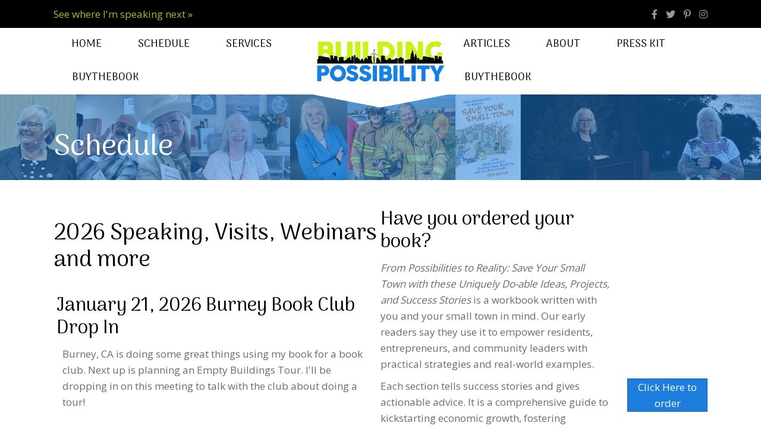

--- FILE ---
content_type: text/html; charset=UTF-8
request_url: https://buildingpossibility.com/schedule/
body_size: 34339
content:
<!DOCTYPE html>
<html lang="en-US">
<head><meta charset="UTF-8" /><script>if(navigator.userAgent.match(/MSIE|Internet Explorer/i)||navigator.userAgent.match(/Trident\/7\..*?rv:11/i)){var href=document.location.href;if(!href.match(/[?&]nowprocket/)){if(href.indexOf("?")==-1){if(href.indexOf("#")==-1){document.location.href=href+"?nowprocket=1"}else{document.location.href=href.replace("#","?nowprocket=1#")}}else{if(href.indexOf("#")==-1){document.location.href=href+"&nowprocket=1"}else{document.location.href=href.replace("#","&nowprocket=1#")}}}}</script><script>(()=>{class RocketLazyLoadScripts{constructor(){this.v="2.0.4",this.userEvents=["keydown","keyup","mousedown","mouseup","mousemove","mouseover","mouseout","touchmove","touchstart","touchend","touchcancel","wheel","click","dblclick","input"],this.attributeEvents=["onblur","onclick","oncontextmenu","ondblclick","onfocus","onmousedown","onmouseenter","onmouseleave","onmousemove","onmouseout","onmouseover","onmouseup","onmousewheel","onscroll","onsubmit"]}async t(){this.i(),this.o(),/iP(ad|hone)/.test(navigator.userAgent)&&this.h(),this.u(),this.l(this),this.m(),this.k(this),this.p(this),this._(),await Promise.all([this.R(),this.L()]),this.lastBreath=Date.now(),this.S(this),this.P(),this.D(),this.O(),this.M(),await this.C(this.delayedScripts.normal),await this.C(this.delayedScripts.defer),await this.C(this.delayedScripts.async),await this.T(),await this.F(),await this.j(),await this.A(),window.dispatchEvent(new Event("rocket-allScriptsLoaded")),this.everythingLoaded=!0,this.lastTouchEnd&&await new Promise(t=>setTimeout(t,500-Date.now()+this.lastTouchEnd)),this.I(),this.H(),this.U(),this.W()}i(){this.CSPIssue=sessionStorage.getItem("rocketCSPIssue"),document.addEventListener("securitypolicyviolation",t=>{this.CSPIssue||"script-src-elem"!==t.violatedDirective||"data"!==t.blockedURI||(this.CSPIssue=!0,sessionStorage.setItem("rocketCSPIssue",!0))},{isRocket:!0})}o(){window.addEventListener("pageshow",t=>{this.persisted=t.persisted,this.realWindowLoadedFired=!0},{isRocket:!0}),window.addEventListener("pagehide",()=>{this.onFirstUserAction=null},{isRocket:!0})}h(){let t;function e(e){t=e}window.addEventListener("touchstart",e,{isRocket:!0}),window.addEventListener("touchend",function i(o){o.changedTouches[0]&&t.changedTouches[0]&&Math.abs(o.changedTouches[0].pageX-t.changedTouches[0].pageX)<10&&Math.abs(o.changedTouches[0].pageY-t.changedTouches[0].pageY)<10&&o.timeStamp-t.timeStamp<200&&(window.removeEventListener("touchstart",e,{isRocket:!0}),window.removeEventListener("touchend",i,{isRocket:!0}),"INPUT"===o.target.tagName&&"text"===o.target.type||(o.target.dispatchEvent(new TouchEvent("touchend",{target:o.target,bubbles:!0})),o.target.dispatchEvent(new MouseEvent("mouseover",{target:o.target,bubbles:!0})),o.target.dispatchEvent(new PointerEvent("click",{target:o.target,bubbles:!0,cancelable:!0,detail:1,clientX:o.changedTouches[0].clientX,clientY:o.changedTouches[0].clientY})),event.preventDefault()))},{isRocket:!0})}q(t){this.userActionTriggered||("mousemove"!==t.type||this.firstMousemoveIgnored?"keyup"===t.type||"mouseover"===t.type||"mouseout"===t.type||(this.userActionTriggered=!0,this.onFirstUserAction&&this.onFirstUserAction()):this.firstMousemoveIgnored=!0),"click"===t.type&&t.preventDefault(),t.stopPropagation(),t.stopImmediatePropagation(),"touchstart"===this.lastEvent&&"touchend"===t.type&&(this.lastTouchEnd=Date.now()),"click"===t.type&&(this.lastTouchEnd=0),this.lastEvent=t.type,t.composedPath&&t.composedPath()[0].getRootNode()instanceof ShadowRoot&&(t.rocketTarget=t.composedPath()[0]),this.savedUserEvents.push(t)}u(){this.savedUserEvents=[],this.userEventHandler=this.q.bind(this),this.userEvents.forEach(t=>window.addEventListener(t,this.userEventHandler,{passive:!1,isRocket:!0})),document.addEventListener("visibilitychange",this.userEventHandler,{isRocket:!0})}U(){this.userEvents.forEach(t=>window.removeEventListener(t,this.userEventHandler,{passive:!1,isRocket:!0})),document.removeEventListener("visibilitychange",this.userEventHandler,{isRocket:!0}),this.savedUserEvents.forEach(t=>{(t.rocketTarget||t.target).dispatchEvent(new window[t.constructor.name](t.type,t))})}m(){const t="return false",e=Array.from(this.attributeEvents,t=>"data-rocket-"+t),i="["+this.attributeEvents.join("],[")+"]",o="[data-rocket-"+this.attributeEvents.join("],[data-rocket-")+"]",s=(e,i,o)=>{o&&o!==t&&(e.setAttribute("data-rocket-"+i,o),e["rocket"+i]=new Function("event",o),e.setAttribute(i,t))};new MutationObserver(t=>{for(const n of t)"attributes"===n.type&&(n.attributeName.startsWith("data-rocket-")||this.everythingLoaded?n.attributeName.startsWith("data-rocket-")&&this.everythingLoaded&&this.N(n.target,n.attributeName.substring(12)):s(n.target,n.attributeName,n.target.getAttribute(n.attributeName))),"childList"===n.type&&n.addedNodes.forEach(t=>{if(t.nodeType===Node.ELEMENT_NODE)if(this.everythingLoaded)for(const i of[t,...t.querySelectorAll(o)])for(const t of i.getAttributeNames())e.includes(t)&&this.N(i,t.substring(12));else for(const e of[t,...t.querySelectorAll(i)])for(const t of e.getAttributeNames())this.attributeEvents.includes(t)&&s(e,t,e.getAttribute(t))})}).observe(document,{subtree:!0,childList:!0,attributeFilter:[...this.attributeEvents,...e]})}I(){this.attributeEvents.forEach(t=>{document.querySelectorAll("[data-rocket-"+t+"]").forEach(e=>{this.N(e,t)})})}N(t,e){const i=t.getAttribute("data-rocket-"+e);i&&(t.setAttribute(e,i),t.removeAttribute("data-rocket-"+e))}k(t){Object.defineProperty(HTMLElement.prototype,"onclick",{get(){return this.rocketonclick||null},set(e){this.rocketonclick=e,this.setAttribute(t.everythingLoaded?"onclick":"data-rocket-onclick","this.rocketonclick(event)")}})}S(t){function e(e,i){let o=e[i];e[i]=null,Object.defineProperty(e,i,{get:()=>o,set(s){t.everythingLoaded?o=s:e["rocket"+i]=o=s}})}e(document,"onreadystatechange"),e(window,"onload"),e(window,"onpageshow");try{Object.defineProperty(document,"readyState",{get:()=>t.rocketReadyState,set(e){t.rocketReadyState=e},configurable:!0}),document.readyState="loading"}catch(t){console.log("WPRocket DJE readyState conflict, bypassing")}}l(t){this.originalAddEventListener=EventTarget.prototype.addEventListener,this.originalRemoveEventListener=EventTarget.prototype.removeEventListener,this.savedEventListeners=[],EventTarget.prototype.addEventListener=function(e,i,o){o&&o.isRocket||!t.B(e,this)&&!t.userEvents.includes(e)||t.B(e,this)&&!t.userActionTriggered||e.startsWith("rocket-")||t.everythingLoaded?t.originalAddEventListener.call(this,e,i,o):(t.savedEventListeners.push({target:this,remove:!1,type:e,func:i,options:o}),"mouseenter"!==e&&"mouseleave"!==e||t.originalAddEventListener.call(this,e,t.savedUserEvents.push,o))},EventTarget.prototype.removeEventListener=function(e,i,o){o&&o.isRocket||!t.B(e,this)&&!t.userEvents.includes(e)||t.B(e,this)&&!t.userActionTriggered||e.startsWith("rocket-")||t.everythingLoaded?t.originalRemoveEventListener.call(this,e,i,o):t.savedEventListeners.push({target:this,remove:!0,type:e,func:i,options:o})}}J(t,e){this.savedEventListeners=this.savedEventListeners.filter(i=>{let o=i.type,s=i.target||window;return e!==o||t!==s||(this.B(o,s)&&(i.type="rocket-"+o),this.$(i),!1)})}H(){EventTarget.prototype.addEventListener=this.originalAddEventListener,EventTarget.prototype.removeEventListener=this.originalRemoveEventListener,this.savedEventListeners.forEach(t=>this.$(t))}$(t){t.remove?this.originalRemoveEventListener.call(t.target,t.type,t.func,t.options):this.originalAddEventListener.call(t.target,t.type,t.func,t.options)}p(t){let e;function i(e){return t.everythingLoaded?e:e.split(" ").map(t=>"load"===t||t.startsWith("load.")?"rocket-jquery-load":t).join(" ")}function o(o){function s(e){const s=o.fn[e];o.fn[e]=o.fn.init.prototype[e]=function(){return this[0]===window&&t.userActionTriggered&&("string"==typeof arguments[0]||arguments[0]instanceof String?arguments[0]=i(arguments[0]):"object"==typeof arguments[0]&&Object.keys(arguments[0]).forEach(t=>{const e=arguments[0][t];delete arguments[0][t],arguments[0][i(t)]=e})),s.apply(this,arguments),this}}if(o&&o.fn&&!t.allJQueries.includes(o)){const e={DOMContentLoaded:[],"rocket-DOMContentLoaded":[]};for(const t in e)document.addEventListener(t,()=>{e[t].forEach(t=>t())},{isRocket:!0});o.fn.ready=o.fn.init.prototype.ready=function(i){function s(){parseInt(o.fn.jquery)>2?setTimeout(()=>i.bind(document)(o)):i.bind(document)(o)}return"function"==typeof i&&(t.realDomReadyFired?!t.userActionTriggered||t.fauxDomReadyFired?s():e["rocket-DOMContentLoaded"].push(s):e.DOMContentLoaded.push(s)),o([])},s("on"),s("one"),s("off"),t.allJQueries.push(o)}e=o}t.allJQueries=[],o(window.jQuery),Object.defineProperty(window,"jQuery",{get:()=>e,set(t){o(t)}})}P(){const t=new Map;document.write=document.writeln=function(e){const i=document.currentScript,o=document.createRange(),s=i.parentElement;let n=t.get(i);void 0===n&&(n=i.nextSibling,t.set(i,n));const c=document.createDocumentFragment();o.setStart(c,0),c.appendChild(o.createContextualFragment(e)),s.insertBefore(c,n)}}async R(){return new Promise(t=>{this.userActionTriggered?t():this.onFirstUserAction=t})}async L(){return new Promise(t=>{document.addEventListener("DOMContentLoaded",()=>{this.realDomReadyFired=!0,t()},{isRocket:!0})})}async j(){return this.realWindowLoadedFired?Promise.resolve():new Promise(t=>{window.addEventListener("load",t,{isRocket:!0})})}M(){this.pendingScripts=[];this.scriptsMutationObserver=new MutationObserver(t=>{for(const e of t)e.addedNodes.forEach(t=>{"SCRIPT"!==t.tagName||t.noModule||t.isWPRocket||this.pendingScripts.push({script:t,promise:new Promise(e=>{const i=()=>{const i=this.pendingScripts.findIndex(e=>e.script===t);i>=0&&this.pendingScripts.splice(i,1),e()};t.addEventListener("load",i,{isRocket:!0}),t.addEventListener("error",i,{isRocket:!0}),setTimeout(i,1e3)})})})}),this.scriptsMutationObserver.observe(document,{childList:!0,subtree:!0})}async F(){await this.X(),this.pendingScripts.length?(await this.pendingScripts[0].promise,await this.F()):this.scriptsMutationObserver.disconnect()}D(){this.delayedScripts={normal:[],async:[],defer:[]},document.querySelectorAll("script[type$=rocketlazyloadscript]").forEach(t=>{t.hasAttribute("data-rocket-src")?t.hasAttribute("async")&&!1!==t.async?this.delayedScripts.async.push(t):t.hasAttribute("defer")&&!1!==t.defer||"module"===t.getAttribute("data-rocket-type")?this.delayedScripts.defer.push(t):this.delayedScripts.normal.push(t):this.delayedScripts.normal.push(t)})}async _(){await this.L();let t=[];document.querySelectorAll("script[type$=rocketlazyloadscript][data-rocket-src]").forEach(e=>{let i=e.getAttribute("data-rocket-src");if(i&&!i.startsWith("data:")){i.startsWith("//")&&(i=location.protocol+i);try{const o=new URL(i).origin;o!==location.origin&&t.push({src:o,crossOrigin:e.crossOrigin||"module"===e.getAttribute("data-rocket-type")})}catch(t){}}}),t=[...new Map(t.map(t=>[JSON.stringify(t),t])).values()],this.Y(t,"preconnect")}async G(t){if(await this.K(),!0!==t.noModule||!("noModule"in HTMLScriptElement.prototype))return new Promise(e=>{let i;function o(){(i||t).setAttribute("data-rocket-status","executed"),e()}try{if(navigator.userAgent.includes("Firefox/")||""===navigator.vendor||this.CSPIssue)i=document.createElement("script"),[...t.attributes].forEach(t=>{let e=t.nodeName;"type"!==e&&("data-rocket-type"===e&&(e="type"),"data-rocket-src"===e&&(e="src"),i.setAttribute(e,t.nodeValue))}),t.text&&(i.text=t.text),t.nonce&&(i.nonce=t.nonce),i.hasAttribute("src")?(i.addEventListener("load",o,{isRocket:!0}),i.addEventListener("error",()=>{i.setAttribute("data-rocket-status","failed-network"),e()},{isRocket:!0}),setTimeout(()=>{i.isConnected||e()},1)):(i.text=t.text,o()),i.isWPRocket=!0,t.parentNode.replaceChild(i,t);else{const i=t.getAttribute("data-rocket-type"),s=t.getAttribute("data-rocket-src");i?(t.type=i,t.removeAttribute("data-rocket-type")):t.removeAttribute("type"),t.addEventListener("load",o,{isRocket:!0}),t.addEventListener("error",i=>{this.CSPIssue&&i.target.src.startsWith("data:")?(console.log("WPRocket: CSP fallback activated"),t.removeAttribute("src"),this.G(t).then(e)):(t.setAttribute("data-rocket-status","failed-network"),e())},{isRocket:!0}),s?(t.fetchPriority="high",t.removeAttribute("data-rocket-src"),t.src=s):t.src="data:text/javascript;base64,"+window.btoa(unescape(encodeURIComponent(t.text)))}}catch(i){t.setAttribute("data-rocket-status","failed-transform"),e()}});t.setAttribute("data-rocket-status","skipped")}async C(t){const e=t.shift();return e?(e.isConnected&&await this.G(e),this.C(t)):Promise.resolve()}O(){this.Y([...this.delayedScripts.normal,...this.delayedScripts.defer,...this.delayedScripts.async],"preload")}Y(t,e){this.trash=this.trash||[];let i=!0;var o=document.createDocumentFragment();t.forEach(t=>{const s=t.getAttribute&&t.getAttribute("data-rocket-src")||t.src;if(s&&!s.startsWith("data:")){const n=document.createElement("link");n.href=s,n.rel=e,"preconnect"!==e&&(n.as="script",n.fetchPriority=i?"high":"low"),t.getAttribute&&"module"===t.getAttribute("data-rocket-type")&&(n.crossOrigin=!0),t.crossOrigin&&(n.crossOrigin=t.crossOrigin),t.integrity&&(n.integrity=t.integrity),t.nonce&&(n.nonce=t.nonce),o.appendChild(n),this.trash.push(n),i=!1}}),document.head.appendChild(o)}W(){this.trash.forEach(t=>t.remove())}async T(){try{document.readyState="interactive"}catch(t){}this.fauxDomReadyFired=!0;try{await this.K(),this.J(document,"readystatechange"),document.dispatchEvent(new Event("rocket-readystatechange")),await this.K(),document.rocketonreadystatechange&&document.rocketonreadystatechange(),await this.K(),this.J(document,"DOMContentLoaded"),document.dispatchEvent(new Event("rocket-DOMContentLoaded")),await this.K(),this.J(window,"DOMContentLoaded"),window.dispatchEvent(new Event("rocket-DOMContentLoaded"))}catch(t){console.error(t)}}async A(){try{document.readyState="complete"}catch(t){}try{await this.K(),this.J(document,"readystatechange"),document.dispatchEvent(new Event("rocket-readystatechange")),await this.K(),document.rocketonreadystatechange&&document.rocketonreadystatechange(),await this.K(),this.J(window,"load"),window.dispatchEvent(new Event("rocket-load")),await this.K(),window.rocketonload&&window.rocketonload(),await this.K(),this.allJQueries.forEach(t=>t(window).trigger("rocket-jquery-load")),await this.K(),this.J(window,"pageshow");const t=new Event("rocket-pageshow");t.persisted=this.persisted,window.dispatchEvent(t),await this.K(),window.rocketonpageshow&&window.rocketonpageshow({persisted:this.persisted})}catch(t){console.error(t)}}async K(){Date.now()-this.lastBreath>45&&(await this.X(),this.lastBreath=Date.now())}async X(){return document.hidden?new Promise(t=>setTimeout(t)):new Promise(t=>requestAnimationFrame(t))}B(t,e){return e===document&&"readystatechange"===t||(e===document&&"DOMContentLoaded"===t||(e===window&&"DOMContentLoaded"===t||(e===window&&"load"===t||e===window&&"pageshow"===t)))}static run(){(new RocketLazyLoadScripts).t()}}RocketLazyLoadScripts.run()})();</script>

<meta name='viewport' content='width=device-width, initial-scale=1.0' />
<meta http-equiv='X-UA-Compatible' content='IE=edge' />
<link rel="profile" href="https://gmpg.org/xfn/11" />
<meta name='robots' content='index, follow, max-image-preview:large, max-snippet:-1, max-video-preview:-1' />
	<style>img:is([sizes="auto" i], [sizes^="auto," i]) { contain-intrinsic-size: 3000px 1500px }</style>
	
	<!-- This site is optimized with the Yoast SEO plugin v26.7 - https://yoast.com/wordpress/plugins/seo/ -->
	<title>Schedule Deb Brown - Building Possibility</title>
<link data-rocket-preload as="style" href="https://fonts.googleapis.com/css?family=Open%20Sans%3A300%2C400%2C700%7CArima%20Madurai%3A400%7COswald%3A300%2C700&#038;display=swap" rel="preload">
<link href="https://fonts.googleapis.com/css?family=Open%20Sans%3A300%2C400%2C700%7CArima%20Madurai%3A400%7COswald%3A300%2C700&#038;display=swap" media="print" onload="this.media=&#039;all&#039;" rel="stylesheet">
<noscript data-wpr-hosted-gf-parameters=""><link rel="stylesheet" href="https://fonts.googleapis.com/css?family=Open%20Sans%3A300%2C400%2C700%7CArima%20Madurai%3A400%7COswald%3A300%2C700&#038;display=swap"></noscript>
	<meta name="description" content="Deb Brown offers onsite visits as well as keynotes for rural communities and conferences: anywhere rural knowledge is needed." />
	<link rel="canonical" href="https://buildingpossibility.com/schedule/" />
	<meta property="og:locale" content="en_US" />
	<meta property="og:type" content="article" />
	<meta property="og:title" content="Schedule Deb Brown - Building Possibility" />
	<meta property="og:description" content="Deb Brown offers onsite visits as well as keynotes for rural communities and conferences: anywhere rural knowledge is needed." />
	<meta property="og:url" content="https://buildingpossibility.com/schedule/" />
	<meta property="og:site_name" content="Building Possibility" />
	<meta property="article:modified_time" content="2026-01-19T14:06:31+00:00" />
	<meta property="og:image" content="https://buildingpossibility.com/wp-content/uploads/2025/03/IMG_3522.jpg" />
	<meta name="twitter:card" content="summary_large_image" />
	<meta name="twitter:label1" content="Est. reading time" />
	<meta name="twitter:data1" content="14 minutes" />
	<script type="application/ld+json" class="yoast-schema-graph">{"@context":"https://schema.org","@graph":[{"@type":"WebPage","@id":"https://buildingpossibility.com/schedule/","url":"https://buildingpossibility.com/schedule/","name":"Schedule Deb Brown - Building Possibility","isPartOf":{"@id":"https://buildingpossibility.com/#website"},"primaryImageOfPage":{"@id":"https://buildingpossibility.com/schedule/#primaryimage"},"image":{"@id":"https://buildingpossibility.com/schedule/#primaryimage"},"thumbnailUrl":"https://buildingpossibility.com/wp-content/uploads/2025/03/IMG_3522.jpg","datePublished":"2022-01-14T22:56:38+00:00","dateModified":"2026-01-19T14:06:31+00:00","description":"Deb Brown offers onsite visits as well as keynotes for rural communities and conferences: anywhere rural knowledge is needed.","breadcrumb":{"@id":"https://buildingpossibility.com/schedule/#breadcrumb"},"inLanguage":"en-US","potentialAction":[{"@type":"ReadAction","target":["https://buildingpossibility.com/schedule/"]}]},{"@type":"ImageObject","inLanguage":"en-US","@id":"https://buildingpossibility.com/schedule/#primaryimage","url":"https://buildingpossibility.com/wp-content/uploads/2025/03/IMG_3522.jpg","contentUrl":"https://buildingpossibility.com/wp-content/uploads/2025/03/IMG_3522.jpg","width":970,"height":911,"caption":"Deb standing in front of Wilsons Arch in Utah"},{"@type":"BreadcrumbList","@id":"https://buildingpossibility.com/schedule/#breadcrumb","itemListElement":[{"@type":"ListItem","position":1,"name":"Home","item":"https://buildingpossibility.com/"},{"@type":"ListItem","position":2,"name":"Schedule"}]},{"@type":"WebSite","@id":"https://buildingpossibility.com/#website","url":"https://buildingpossibility.com/","name":"Building Possibility","description":"Helping you solve your small town challenges","potentialAction":[{"@type":"SearchAction","target":{"@type":"EntryPoint","urlTemplate":"https://buildingpossibility.com/?s={search_term_string}"},"query-input":{"@type":"PropertyValueSpecification","valueRequired":true,"valueName":"search_term_string"}}],"inLanguage":"en-US"}]}</script>
	<!-- / Yoast SEO plugin. -->


<link rel='dns-prefetch' href='//fonts.googleapis.com' />
<link href='https://fonts.gstatic.com' crossorigin rel='preconnect' />
<link rel="alternate" type="application/rss+xml" title="Building Possibility &raquo; Feed" href="https://buildingpossibility.com/feed/" />
<link rel="alternate" type="application/rss+xml" title="Building Possibility &raquo; Comments Feed" href="https://buildingpossibility.com/comments/feed/" />
<link rel="preload" href="https://buildingpossibility.com/wp-content/plugins/bb-plugin/fonts/fontawesome/5.15.4/webfonts/fa-brands-400.woff2" as="font" type="font/woff2" crossorigin="anonymous">
<link rel="preload" href="https://buildingpossibility.com/wp-content/plugins/bb-plugin/fonts/fontawesome/5.15.4/webfonts/fa-solid-900.woff2" as="font" type="font/woff2" crossorigin="anonymous">
<link rel="preload" href="https://buildingpossibility.com/wp-content/plugins/bb-plugin/fonts/fontawesome/5.15.4/webfonts/fa-regular-400.woff2" as="font" type="font/woff2" crossorigin="anonymous">
		<!-- This site uses the Google Analytics by MonsterInsights plugin v9.11.1 - Using Analytics tracking - https://www.monsterinsights.com/ -->
							<script type="rocketlazyloadscript" data-rocket-src="//www.googletagmanager.com/gtag/js?id=G-GF2V457S2L"  data-cfasync="false" data-wpfc-render="false" async></script>
			<script type="rocketlazyloadscript" data-cfasync="false" data-wpfc-render="false">
				var mi_version = '9.11.1';
				var mi_track_user = true;
				var mi_no_track_reason = '';
								var MonsterInsightsDefaultLocations = {"page_location":"https:\/\/buildingpossibility.com\/schedule\/"};
								if ( typeof MonsterInsightsPrivacyGuardFilter === 'function' ) {
					var MonsterInsightsLocations = (typeof MonsterInsightsExcludeQuery === 'object') ? MonsterInsightsPrivacyGuardFilter( MonsterInsightsExcludeQuery ) : MonsterInsightsPrivacyGuardFilter( MonsterInsightsDefaultLocations );
				} else {
					var MonsterInsightsLocations = (typeof MonsterInsightsExcludeQuery === 'object') ? MonsterInsightsExcludeQuery : MonsterInsightsDefaultLocations;
				}

								var disableStrs = [
										'ga-disable-G-GF2V457S2L',
									];

				/* Function to detect opted out users */
				function __gtagTrackerIsOptedOut() {
					for (var index = 0; index < disableStrs.length; index++) {
						if (document.cookie.indexOf(disableStrs[index] + '=true') > -1) {
							return true;
						}
					}

					return false;
				}

				/* Disable tracking if the opt-out cookie exists. */
				if (__gtagTrackerIsOptedOut()) {
					for (var index = 0; index < disableStrs.length; index++) {
						window[disableStrs[index]] = true;
					}
				}

				/* Opt-out function */
				function __gtagTrackerOptout() {
					for (var index = 0; index < disableStrs.length; index++) {
						document.cookie = disableStrs[index] + '=true; expires=Thu, 31 Dec 2099 23:59:59 UTC; path=/';
						window[disableStrs[index]] = true;
					}
				}

				if ('undefined' === typeof gaOptout) {
					function gaOptout() {
						__gtagTrackerOptout();
					}
				}
								window.dataLayer = window.dataLayer || [];

				window.MonsterInsightsDualTracker = {
					helpers: {},
					trackers: {},
				};
				if (mi_track_user) {
					function __gtagDataLayer() {
						dataLayer.push(arguments);
					}

					function __gtagTracker(type, name, parameters) {
						if (!parameters) {
							parameters = {};
						}

						if (parameters.send_to) {
							__gtagDataLayer.apply(null, arguments);
							return;
						}

						if (type === 'event') {
														parameters.send_to = monsterinsights_frontend.v4_id;
							var hookName = name;
							if (typeof parameters['event_category'] !== 'undefined') {
								hookName = parameters['event_category'] + ':' + name;
							}

							if (typeof MonsterInsightsDualTracker.trackers[hookName] !== 'undefined') {
								MonsterInsightsDualTracker.trackers[hookName](parameters);
							} else {
								__gtagDataLayer('event', name, parameters);
							}
							
						} else {
							__gtagDataLayer.apply(null, arguments);
						}
					}

					__gtagTracker('js', new Date());
					__gtagTracker('set', {
						'developer_id.dZGIzZG': true,
											});
					if ( MonsterInsightsLocations.page_location ) {
						__gtagTracker('set', MonsterInsightsLocations);
					}
										__gtagTracker('config', 'G-GF2V457S2L', {"forceSSL":"true","link_attribution":"true"} );
										window.gtag = __gtagTracker;										(function () {
						/* https://developers.google.com/analytics/devguides/collection/analyticsjs/ */
						/* ga and __gaTracker compatibility shim. */
						var noopfn = function () {
							return null;
						};
						var newtracker = function () {
							return new Tracker();
						};
						var Tracker = function () {
							return null;
						};
						var p = Tracker.prototype;
						p.get = noopfn;
						p.set = noopfn;
						p.send = function () {
							var args = Array.prototype.slice.call(arguments);
							args.unshift('send');
							__gaTracker.apply(null, args);
						};
						var __gaTracker = function () {
							var len = arguments.length;
							if (len === 0) {
								return;
							}
							var f = arguments[len - 1];
							if (typeof f !== 'object' || f === null || typeof f.hitCallback !== 'function') {
								if ('send' === arguments[0]) {
									var hitConverted, hitObject = false, action;
									if ('event' === arguments[1]) {
										if ('undefined' !== typeof arguments[3]) {
											hitObject = {
												'eventAction': arguments[3],
												'eventCategory': arguments[2],
												'eventLabel': arguments[4],
												'value': arguments[5] ? arguments[5] : 1,
											}
										}
									}
									if ('pageview' === arguments[1]) {
										if ('undefined' !== typeof arguments[2]) {
											hitObject = {
												'eventAction': 'page_view',
												'page_path': arguments[2],
											}
										}
									}
									if (typeof arguments[2] === 'object') {
										hitObject = arguments[2];
									}
									if (typeof arguments[5] === 'object') {
										Object.assign(hitObject, arguments[5]);
									}
									if ('undefined' !== typeof arguments[1].hitType) {
										hitObject = arguments[1];
										if ('pageview' === hitObject.hitType) {
											hitObject.eventAction = 'page_view';
										}
									}
									if (hitObject) {
										action = 'timing' === arguments[1].hitType ? 'timing_complete' : hitObject.eventAction;
										hitConverted = mapArgs(hitObject);
										__gtagTracker('event', action, hitConverted);
									}
								}
								return;
							}

							function mapArgs(args) {
								var arg, hit = {};
								var gaMap = {
									'eventCategory': 'event_category',
									'eventAction': 'event_action',
									'eventLabel': 'event_label',
									'eventValue': 'event_value',
									'nonInteraction': 'non_interaction',
									'timingCategory': 'event_category',
									'timingVar': 'name',
									'timingValue': 'value',
									'timingLabel': 'event_label',
									'page': 'page_path',
									'location': 'page_location',
									'title': 'page_title',
									'referrer' : 'page_referrer',
								};
								for (arg in args) {
																		if (!(!args.hasOwnProperty(arg) || !gaMap.hasOwnProperty(arg))) {
										hit[gaMap[arg]] = args[arg];
									} else {
										hit[arg] = args[arg];
									}
								}
								return hit;
							}

							try {
								f.hitCallback();
							} catch (ex) {
							}
						};
						__gaTracker.create = newtracker;
						__gaTracker.getByName = newtracker;
						__gaTracker.getAll = function () {
							return [];
						};
						__gaTracker.remove = noopfn;
						__gaTracker.loaded = true;
						window['__gaTracker'] = __gaTracker;
					})();
									} else {
										console.log("");
					(function () {
						function __gtagTracker() {
							return null;
						}

						window['__gtagTracker'] = __gtagTracker;
						window['gtag'] = __gtagTracker;
					})();
									}
			</script>
							<!-- / Google Analytics by MonsterInsights -->
		<style id='wp-emoji-styles-inline-css'>

	img.wp-smiley, img.emoji {
		display: inline !important;
		border: none !important;
		box-shadow: none !important;
		height: 1em !important;
		width: 1em !important;
		margin: 0 0.07em !important;
		vertical-align: -0.1em !important;
		background: none !important;
		padding: 0 !important;
	}
</style>
<link rel='stylesheet' id='wp-block-library-css' href='https://buildingpossibility.com/wp-includes/css/dist/block-library/style.min.css?ver=381acea48d9f4d59a8195a9a9d88449d' media='all' />
<style id='wp-block-library-theme-inline-css'>
.wp-block-audio :where(figcaption){color:#555;font-size:13px;text-align:center}.is-dark-theme .wp-block-audio :where(figcaption){color:#ffffffa6}.wp-block-audio{margin:0 0 1em}.wp-block-code{border:1px solid #ccc;border-radius:4px;font-family:Menlo,Consolas,monaco,monospace;padding:.8em 1em}.wp-block-embed :where(figcaption){color:#555;font-size:13px;text-align:center}.is-dark-theme .wp-block-embed :where(figcaption){color:#ffffffa6}.wp-block-embed{margin:0 0 1em}.blocks-gallery-caption{color:#555;font-size:13px;text-align:center}.is-dark-theme .blocks-gallery-caption{color:#ffffffa6}:root :where(.wp-block-image figcaption){color:#555;font-size:13px;text-align:center}.is-dark-theme :root :where(.wp-block-image figcaption){color:#ffffffa6}.wp-block-image{margin:0 0 1em}.wp-block-pullquote{border-bottom:4px solid;border-top:4px solid;color:currentColor;margin-bottom:1.75em}.wp-block-pullquote cite,.wp-block-pullquote footer,.wp-block-pullquote__citation{color:currentColor;font-size:.8125em;font-style:normal;text-transform:uppercase}.wp-block-quote{border-left:.25em solid;margin:0 0 1.75em;padding-left:1em}.wp-block-quote cite,.wp-block-quote footer{color:currentColor;font-size:.8125em;font-style:normal;position:relative}.wp-block-quote:where(.has-text-align-right){border-left:none;border-right:.25em solid;padding-left:0;padding-right:1em}.wp-block-quote:where(.has-text-align-center){border:none;padding-left:0}.wp-block-quote.is-large,.wp-block-quote.is-style-large,.wp-block-quote:where(.is-style-plain){border:none}.wp-block-search .wp-block-search__label{font-weight:700}.wp-block-search__button{border:1px solid #ccc;padding:.375em .625em}:where(.wp-block-group.has-background){padding:1.25em 2.375em}.wp-block-separator.has-css-opacity{opacity:.4}.wp-block-separator{border:none;border-bottom:2px solid;margin-left:auto;margin-right:auto}.wp-block-separator.has-alpha-channel-opacity{opacity:1}.wp-block-separator:not(.is-style-wide):not(.is-style-dots){width:100px}.wp-block-separator.has-background:not(.is-style-dots){border-bottom:none;height:1px}.wp-block-separator.has-background:not(.is-style-wide):not(.is-style-dots){height:2px}.wp-block-table{margin:0 0 1em}.wp-block-table td,.wp-block-table th{word-break:normal}.wp-block-table :where(figcaption){color:#555;font-size:13px;text-align:center}.is-dark-theme .wp-block-table :where(figcaption){color:#ffffffa6}.wp-block-video :where(figcaption){color:#555;font-size:13px;text-align:center}.is-dark-theme .wp-block-video :where(figcaption){color:#ffffffa6}.wp-block-video{margin:0 0 1em}:root :where(.wp-block-template-part.has-background){margin-bottom:0;margin-top:0;padding:1.25em 2.375em}
</style>
<style id='classic-theme-styles-inline-css'>
/*! This file is auto-generated */
.wp-block-button__link{color:#fff;background-color:#32373c;border-radius:9999px;box-shadow:none;text-decoration:none;padding:calc(.667em + 2px) calc(1.333em + 2px);font-size:1.125em}.wp-block-file__button{background:#32373c;color:#fff;text-decoration:none}
</style>
<style id='safe-svg-svg-icon-style-inline-css'>
.safe-svg-cover{text-align:center}.safe-svg-cover .safe-svg-inside{display:inline-block;max-width:100%}.safe-svg-cover svg{fill:currentColor;height:100%;max-height:100%;max-width:100%;width:100%}

</style>
<style id='global-styles-inline-css'>
:root{--wp--preset--aspect-ratio--square: 1;--wp--preset--aspect-ratio--4-3: 4/3;--wp--preset--aspect-ratio--3-4: 3/4;--wp--preset--aspect-ratio--3-2: 3/2;--wp--preset--aspect-ratio--2-3: 2/3;--wp--preset--aspect-ratio--16-9: 16/9;--wp--preset--aspect-ratio--9-16: 9/16;--wp--preset--color--black: #000000;--wp--preset--color--cyan-bluish-gray: #abb8c3;--wp--preset--color--white: #ffffff;--wp--preset--color--pale-pink: #f78da7;--wp--preset--color--vivid-red: #cf2e2e;--wp--preset--color--luminous-vivid-orange: #ff6900;--wp--preset--color--luminous-vivid-amber: #fcb900;--wp--preset--color--light-green-cyan: #7bdcb5;--wp--preset--color--vivid-green-cyan: #00d084;--wp--preset--color--pale-cyan-blue: #8ed1fc;--wp--preset--color--vivid-cyan-blue: #0693e3;--wp--preset--color--vivid-purple: #9b51e0;--wp--preset--color--fl-heading-text: #000000;--wp--preset--color--fl-body-bg: #ffffff;--wp--preset--color--fl-body-text: #6b6b6b;--wp--preset--color--fl-accent: #1d7edd;--wp--preset--color--fl-accent-hover: #1766b5;--wp--preset--color--fl-topbar-bg: #ffffff;--wp--preset--color--fl-topbar-text: #757575;--wp--preset--color--fl-topbar-link: #2b7bb9;--wp--preset--color--fl-topbar-hover: #2b7bb9;--wp--preset--color--fl-header-bg: #ffffff;--wp--preset--color--fl-header-text: #757575;--wp--preset--color--fl-header-link: #757575;--wp--preset--color--fl-header-hover: #2b7bb9;--wp--preset--color--fl-nav-bg: #ffffff;--wp--preset--color--fl-nav-link: #757575;--wp--preset--color--fl-nav-hover: #2b7bb9;--wp--preset--color--fl-content-bg: #ffffff;--wp--preset--color--fl-footer-widgets-bg: #ffffff;--wp--preset--color--fl-footer-widgets-text: #757575;--wp--preset--color--fl-footer-widgets-link: #2b7bb9;--wp--preset--color--fl-footer-widgets-hover: #2b7bb9;--wp--preset--color--fl-footer-bg: #ffffff;--wp--preset--color--fl-footer-text: #757575;--wp--preset--color--fl-footer-link: #2b7bb9;--wp--preset--color--fl-footer-hover: #2b7bb9;--wp--preset--gradient--vivid-cyan-blue-to-vivid-purple: linear-gradient(135deg,rgba(6,147,227,1) 0%,rgb(155,81,224) 100%);--wp--preset--gradient--light-green-cyan-to-vivid-green-cyan: linear-gradient(135deg,rgb(122,220,180) 0%,rgb(0,208,130) 100%);--wp--preset--gradient--luminous-vivid-amber-to-luminous-vivid-orange: linear-gradient(135deg,rgba(252,185,0,1) 0%,rgba(255,105,0,1) 100%);--wp--preset--gradient--luminous-vivid-orange-to-vivid-red: linear-gradient(135deg,rgba(255,105,0,1) 0%,rgb(207,46,46) 100%);--wp--preset--gradient--very-light-gray-to-cyan-bluish-gray: linear-gradient(135deg,rgb(238,238,238) 0%,rgb(169,184,195) 100%);--wp--preset--gradient--cool-to-warm-spectrum: linear-gradient(135deg,rgb(74,234,220) 0%,rgb(151,120,209) 20%,rgb(207,42,186) 40%,rgb(238,44,130) 60%,rgb(251,105,98) 80%,rgb(254,248,76) 100%);--wp--preset--gradient--blush-light-purple: linear-gradient(135deg,rgb(255,206,236) 0%,rgb(152,150,240) 100%);--wp--preset--gradient--blush-bordeaux: linear-gradient(135deg,rgb(254,205,165) 0%,rgb(254,45,45) 50%,rgb(107,0,62) 100%);--wp--preset--gradient--luminous-dusk: linear-gradient(135deg,rgb(255,203,112) 0%,rgb(199,81,192) 50%,rgb(65,88,208) 100%);--wp--preset--gradient--pale-ocean: linear-gradient(135deg,rgb(255,245,203) 0%,rgb(182,227,212) 50%,rgb(51,167,181) 100%);--wp--preset--gradient--electric-grass: linear-gradient(135deg,rgb(202,248,128) 0%,rgb(113,206,126) 100%);--wp--preset--gradient--midnight: linear-gradient(135deg,rgb(2,3,129) 0%,rgb(40,116,252) 100%);--wp--preset--font-size--small: 13px;--wp--preset--font-size--medium: 20px;--wp--preset--font-size--large: 36px;--wp--preset--font-size--x-large: 42px;--wp--preset--spacing--20: 0.44rem;--wp--preset--spacing--30: 0.67rem;--wp--preset--spacing--40: 1rem;--wp--preset--spacing--50: 1.5rem;--wp--preset--spacing--60: 2.25rem;--wp--preset--spacing--70: 3.38rem;--wp--preset--spacing--80: 5.06rem;--wp--preset--shadow--natural: 6px 6px 9px rgba(0, 0, 0, 0.2);--wp--preset--shadow--deep: 12px 12px 50px rgba(0, 0, 0, 0.4);--wp--preset--shadow--sharp: 6px 6px 0px rgba(0, 0, 0, 0.2);--wp--preset--shadow--outlined: 6px 6px 0px -3px rgba(255, 255, 255, 1), 6px 6px rgba(0, 0, 0, 1);--wp--preset--shadow--crisp: 6px 6px 0px rgba(0, 0, 0, 1);}:where(.is-layout-flex){gap: 0.5em;}:where(.is-layout-grid){gap: 0.5em;}body .is-layout-flex{display: flex;}.is-layout-flex{flex-wrap: wrap;align-items: center;}.is-layout-flex > :is(*, div){margin: 0;}body .is-layout-grid{display: grid;}.is-layout-grid > :is(*, div){margin: 0;}:where(.wp-block-columns.is-layout-flex){gap: 2em;}:where(.wp-block-columns.is-layout-grid){gap: 2em;}:where(.wp-block-post-template.is-layout-flex){gap: 1.25em;}:where(.wp-block-post-template.is-layout-grid){gap: 1.25em;}.has-black-color{color: var(--wp--preset--color--black) !important;}.has-cyan-bluish-gray-color{color: var(--wp--preset--color--cyan-bluish-gray) !important;}.has-white-color{color: var(--wp--preset--color--white) !important;}.has-pale-pink-color{color: var(--wp--preset--color--pale-pink) !important;}.has-vivid-red-color{color: var(--wp--preset--color--vivid-red) !important;}.has-luminous-vivid-orange-color{color: var(--wp--preset--color--luminous-vivid-orange) !important;}.has-luminous-vivid-amber-color{color: var(--wp--preset--color--luminous-vivid-amber) !important;}.has-light-green-cyan-color{color: var(--wp--preset--color--light-green-cyan) !important;}.has-vivid-green-cyan-color{color: var(--wp--preset--color--vivid-green-cyan) !important;}.has-pale-cyan-blue-color{color: var(--wp--preset--color--pale-cyan-blue) !important;}.has-vivid-cyan-blue-color{color: var(--wp--preset--color--vivid-cyan-blue) !important;}.has-vivid-purple-color{color: var(--wp--preset--color--vivid-purple) !important;}.has-black-background-color{background-color: var(--wp--preset--color--black) !important;}.has-cyan-bluish-gray-background-color{background-color: var(--wp--preset--color--cyan-bluish-gray) !important;}.has-white-background-color{background-color: var(--wp--preset--color--white) !important;}.has-pale-pink-background-color{background-color: var(--wp--preset--color--pale-pink) !important;}.has-vivid-red-background-color{background-color: var(--wp--preset--color--vivid-red) !important;}.has-luminous-vivid-orange-background-color{background-color: var(--wp--preset--color--luminous-vivid-orange) !important;}.has-luminous-vivid-amber-background-color{background-color: var(--wp--preset--color--luminous-vivid-amber) !important;}.has-light-green-cyan-background-color{background-color: var(--wp--preset--color--light-green-cyan) !important;}.has-vivid-green-cyan-background-color{background-color: var(--wp--preset--color--vivid-green-cyan) !important;}.has-pale-cyan-blue-background-color{background-color: var(--wp--preset--color--pale-cyan-blue) !important;}.has-vivid-cyan-blue-background-color{background-color: var(--wp--preset--color--vivid-cyan-blue) !important;}.has-vivid-purple-background-color{background-color: var(--wp--preset--color--vivid-purple) !important;}.has-black-border-color{border-color: var(--wp--preset--color--black) !important;}.has-cyan-bluish-gray-border-color{border-color: var(--wp--preset--color--cyan-bluish-gray) !important;}.has-white-border-color{border-color: var(--wp--preset--color--white) !important;}.has-pale-pink-border-color{border-color: var(--wp--preset--color--pale-pink) !important;}.has-vivid-red-border-color{border-color: var(--wp--preset--color--vivid-red) !important;}.has-luminous-vivid-orange-border-color{border-color: var(--wp--preset--color--luminous-vivid-orange) !important;}.has-luminous-vivid-amber-border-color{border-color: var(--wp--preset--color--luminous-vivid-amber) !important;}.has-light-green-cyan-border-color{border-color: var(--wp--preset--color--light-green-cyan) !important;}.has-vivid-green-cyan-border-color{border-color: var(--wp--preset--color--vivid-green-cyan) !important;}.has-pale-cyan-blue-border-color{border-color: var(--wp--preset--color--pale-cyan-blue) !important;}.has-vivid-cyan-blue-border-color{border-color: var(--wp--preset--color--vivid-cyan-blue) !important;}.has-vivid-purple-border-color{border-color: var(--wp--preset--color--vivid-purple) !important;}.has-vivid-cyan-blue-to-vivid-purple-gradient-background{background: var(--wp--preset--gradient--vivid-cyan-blue-to-vivid-purple) !important;}.has-light-green-cyan-to-vivid-green-cyan-gradient-background{background: var(--wp--preset--gradient--light-green-cyan-to-vivid-green-cyan) !important;}.has-luminous-vivid-amber-to-luminous-vivid-orange-gradient-background{background: var(--wp--preset--gradient--luminous-vivid-amber-to-luminous-vivid-orange) !important;}.has-luminous-vivid-orange-to-vivid-red-gradient-background{background: var(--wp--preset--gradient--luminous-vivid-orange-to-vivid-red) !important;}.has-very-light-gray-to-cyan-bluish-gray-gradient-background{background: var(--wp--preset--gradient--very-light-gray-to-cyan-bluish-gray) !important;}.has-cool-to-warm-spectrum-gradient-background{background: var(--wp--preset--gradient--cool-to-warm-spectrum) !important;}.has-blush-light-purple-gradient-background{background: var(--wp--preset--gradient--blush-light-purple) !important;}.has-blush-bordeaux-gradient-background{background: var(--wp--preset--gradient--blush-bordeaux) !important;}.has-luminous-dusk-gradient-background{background: var(--wp--preset--gradient--luminous-dusk) !important;}.has-pale-ocean-gradient-background{background: var(--wp--preset--gradient--pale-ocean) !important;}.has-electric-grass-gradient-background{background: var(--wp--preset--gradient--electric-grass) !important;}.has-midnight-gradient-background{background: var(--wp--preset--gradient--midnight) !important;}.has-small-font-size{font-size: var(--wp--preset--font-size--small) !important;}.has-medium-font-size{font-size: var(--wp--preset--font-size--medium) !important;}.has-large-font-size{font-size: var(--wp--preset--font-size--large) !important;}.has-x-large-font-size{font-size: var(--wp--preset--font-size--x-large) !important;}
:where(.wp-block-post-template.is-layout-flex){gap: 1.25em;}:where(.wp-block-post-template.is-layout-grid){gap: 1.25em;}
:where(.wp-block-columns.is-layout-flex){gap: 2em;}:where(.wp-block-columns.is-layout-grid){gap: 2em;}
:root :where(.wp-block-pullquote){font-size: 1.5em;line-height: 1.6;}
</style>
<link rel='stylesheet' id='fl-builder-layout-369-css' href='https://buildingpossibility.com/wp-content/uploads/bb-plugin/cache/369-layout.css?ver=18c003153555d0df1a679301b168fa20' media='all' />
<link rel='stylesheet' id='font-awesome-5-css' href='https://buildingpossibility.com/wp-content/plugins/bb-plugin/fonts/fontawesome/5.15.4/css/all.min.css?ver=2.10.0.5' media='all' />
<link rel='stylesheet' id='fl-builder-layout-bundle-1a06cd854bd1bcf0b3613b6e0af33914-css' href='https://buildingpossibility.com/wp-content/uploads/bb-plugin/cache/1a06cd854bd1bcf0b3613b6e0af33914-layout-bundle.css?ver=2.10.0.5-1.5.2.1' media='all' />
<link rel='stylesheet' id='jquery-magnificpopup-css' href='https://buildingpossibility.com/wp-content/plugins/bb-plugin/css/jquery.magnificpopup.min.css?ver=2.10.0.5' media='all' />
<link rel='stylesheet' id='base-css' href='https://buildingpossibility.com/wp-content/themes/bb-theme/css/base.min.css?ver=1.7.19.1' media='all' />
<link rel='stylesheet' id='fl-automator-skin-css' href='https://buildingpossibility.com/wp-content/uploads/bb-theme/skin-693d7ceef092a.css?ver=1.7.19.1' media='all' />
<link rel='stylesheet' id='ds-child-theme-css' href='https://buildingpossibility.com/wp-content/themes/DebBrown_BuildingPossibility/style.css?ver=381acea48d9f4d59a8195a9a9d88449d' media='all' />
<link rel='stylesheet' id='pp-animate-css' href='https://buildingpossibility.com/wp-content/plugins/bbpowerpack/assets/css/animate.min.css?ver=3.5.1' media='all' />

<script type="rocketlazyloadscript" data-rocket-src="https://buildingpossibility.com/wp-content/plugins/google-analytics-for-wordpress/assets/js/frontend-gtag.min.js?ver=9.11.1" id="monsterinsights-frontend-script-js" async data-wp-strategy="async"></script>
<script data-cfasync="false" data-wpfc-render="false" id='monsterinsights-frontend-script-js-extra'>var monsterinsights_frontend = {"js_events_tracking":"true","download_extensions":"doc,pdf,ppt,zip,xls,docx,pptx,xlsx","inbound_paths":"[{\"path\":\"\\\/go\\\/\",\"label\":\"affiliate\"},{\"path\":\"\\\/recommend\\\/\",\"label\":\"affiliate\"}]","home_url":"https:\/\/buildingpossibility.com","hash_tracking":"false","v4_id":"G-GF2V457S2L"};</script>
<script type="rocketlazyloadscript" data-rocket-src="https://buildingpossibility.com/wp-includes/js/jquery/jquery.min.js?ver=3.7.1" id="jquery-core-js"></script>
<script type="rocketlazyloadscript" data-rocket-src="https://buildingpossibility.com/wp-includes/js/jquery/jquery-migrate.min.js?ver=3.4.1" id="jquery-migrate-js"></script>
<link rel="https://api.w.org/" href="https://buildingpossibility.com/wp-json/" /><link rel="alternate" title="JSON" type="application/json" href="https://buildingpossibility.com/wp-json/wp/v2/pages/369" /><link rel="EditURI" type="application/rsd+xml" title="RSD" href="https://buildingpossibility.com/xmlrpc.php?rsd" />

<link rel='shortlink' href='https://buildingpossibility.com/?p=369' />
<link rel="alternate" title="oEmbed (JSON)" type="application/json+oembed" href="https://buildingpossibility.com/wp-json/oembed/1.0/embed?url=https%3A%2F%2Fbuildingpossibility.com%2Fschedule%2F" />
<link rel="alternate" title="oEmbed (XML)" type="text/xml+oembed" href="https://buildingpossibility.com/wp-json/oembed/1.0/embed?url=https%3A%2F%2Fbuildingpossibility.com%2Fschedule%2F&#038;format=xml" />
		<script type="rocketlazyloadscript">
			var bb_powerpack = {
				version: '2.40.10',
				getAjaxUrl: function() { return atob( 'aHR0cHM6Ly9idWlsZGluZ3Bvc3NpYmlsaXR5LmNvbS93cC1hZG1pbi9hZG1pbi1hamF4LnBocA==' ); },
				callback: function() {},
				mapMarkerData: {},
				post_id: '369',
				search_term: '',
				current_page: 'https://buildingpossibility.com/schedule/',
				conditionals: {
					is_front_page: false,
					is_home: false,
					is_archive: false,
					current_post_type: '',
					is_tax: false,
										is_author: false,
					current_author: false,
					is_search: false,
									}
			};
		</script>
		<!-- Stream WordPress user activity plugin v4.1.1 -->
<style>.recentcomments a{display:inline !important;padding:0 !important;margin:0 !important;}</style><link rel="icon" href="https://buildingpossibility.com/wp-content/uploads/2025/04/cropped-Deb-blue-cropped-scaled-1-32x32.jpeg" sizes="32x32" />
<link rel="icon" href="https://buildingpossibility.com/wp-content/uploads/2025/04/cropped-Deb-blue-cropped-scaled-1-192x192.jpeg" sizes="192x192" />
<link rel="apple-touch-icon" href="https://buildingpossibility.com/wp-content/uploads/2025/04/cropped-Deb-blue-cropped-scaled-1-180x180.jpeg" />
<meta name="msapplication-TileImage" content="https://buildingpossibility.com/wp-content/uploads/2025/04/cropped-Deb-blue-cropped-scaled-1-270x270.jpeg" />
		<style id="wp-custom-css">
			/* main menu */
@media (max-width:1160px) {
	.main-nav ul.menu li a {
		padding-left:15px !important;
		padding-right:15px !important;
	}
}
.fl-node-ekaf8niczud7 .fl-menu-mobile-toggle {
	position: absolute !important;
	right: 0 !important;
	top: 26px !important;
}
/* archive entries */
.archive-result {
	padding-bottom: 40px;
}
/* signup form */
.signup-form input {
	display: block;
	padding: 15px;
}
.signup-form input[type="email"] {
	margin:0 auto 20px auto;
	width: 500px;
	max-width: 100%;
}
.signup-form.fl-node-vjeic430xzuy input[type="submit"] {
	margin-left: auto;
	margin-right: auto;
}
/* make text more readable in home services section */
.pp-hover-card .pp-hover-card-image {
	opacity:0.5 !important;
}
@media (max-width:992px) {
	.signup-form input {
		margin-left: auto !important;
		margin-right: auto !important;
	}
}		</style>
		<meta name="generator" content="WP Rocket 3.20.3" data-wpr-features="wpr_delay_js wpr_preload_links wpr_desktop" /></head>
<body class="wp-singular page-template-default page page-id-369 wp-theme-bb-theme wp-child-theme-DebBrown_BuildingPossibility fl-builder fl-builder-2-10-0-5 fl-themer-1-5-2-1 fl-theme-1-7-19-1 fl-no-js fl-theme-builder-header fl-theme-builder-header-sitewide-header fl-theme-builder-footer fl-theme-builder-footer-sitewide-footer fl-framework-base fl-preset-default fl-full-width fl-search-active" itemscope="itemscope" itemtype="https://schema.org/WebPage">
<a aria-label="Skip to content" class="fl-screen-reader-text" href="#fl-main-content">Skip to content</a><div data-rocket-location-hash="d434d8484ca3c7ebe008e10ddf366009" class="fl-page">
	<header data-rocket-location-hash="479f4dc6ccaa0c92e5acb0a0fdb8b881" class="fl-builder-content fl-builder-content-23 fl-builder-global-templates-locked" data-post-id="23" data-type="header" data-sticky="1" data-sticky-on="" data-sticky-breakpoint="medium" data-shrink="1" data-overlay="0" data-overlay-bg="transparent" data-shrink-image-height="50px" role="banner" itemscope="itemscope" itemtype="http://schema.org/WPHeader"><div data-rocket-location-hash="4b994f4b45a660610161434f02486520" class="fl-row fl-row-full-width fl-row-bg-color fl-node-5ea1bdea3f242 fl-row-default-height fl-row-align-center fl-visible-desktop fl-visible-large fl-visible-medium" data-node="5ea1bdea3f242">
	<div class="fl-row-content-wrap">
						<div class="fl-row-content fl-row-fixed-width fl-node-content">
		
<div class="fl-col-group fl-node-5ea1bdea3f243 fl-col-group-equal-height fl-col-group-align-center" data-node="5ea1bdea3f243">
			<div class="fl-col fl-node-5ea1bdea3f244 fl-col-bg-color" data-node="5ea1bdea3f244">
	<div class="fl-col-content fl-node-content"><div class="fl-module fl-module-rich-text fl-node-5eb5a65fe9312" data-node="5eb5a65fe9312">
	<div class="fl-module-content fl-node-content">
		<div class="fl-rich-text">
	<p><a href="https://buildingpossibility.com/schedule/">See where I'm speaking next »</a></p>
</div>
	</div>
</div>
</div>
</div>
			<div class="fl-col fl-node-5ea1bdea3f245 fl-col-bg-color fl-col-small fl-col-small-full-width" data-node="5ea1bdea3f245">
	<div class="fl-col-content fl-node-content"><div class="fl-module fl-module-icon-group fl-node-5ea1bdea3f246" data-node="5ea1bdea3f246">
	<div class="fl-module-content fl-node-content">
		<div class="fl-icon-group">
	<span class="fl-icon">
								<a href="https://www.facebook.com/BuildingPossibility/" target="_blank" rel="noopener" >
							<i class="fab fa-facebook-f" aria-hidden="true"></i>
				<span class="sr-only">facebook</span>
						</a>
			</span>
		<span class="fl-icon">
								<a href="https://twitter.com/debworks" target="_blank" rel="noopener" >
							<i class="fab fa-twitter" aria-hidden="true"></i>
						</a>
			</span>
		<span class="fl-icon">
								<a href="https://www.pinterest.com/debworks/_created/" target="_blank" rel="noopener" >
							<i class="fab fa-pinterest-p" aria-hidden="true"></i>
						</a>
			</span>
		<span class="fl-icon">
								<a href="https://www.instagram.com/debrainiowa" target="_blank" rel="noopener" >
							<i class="fab fa-instagram" aria-hidden="true"></i>
				<span class="sr-only">Instagram</span>
						</a>
			</span>
	</div>
	</div>
</div>
</div>
</div>
	</div>
		</div>
	</div>
</div>
<div data-rocket-location-hash="ab55135cc926bae88736e26bec77d4d5" class="fl-row fl-row-full-width fl-row-bg-color fl-node-5eb58398a607d fl-row-default-height fl-row-align-center fl-row-has-layers" data-node="5eb58398a607d">
	<div class="fl-row-content-wrap">
				<div class="fl-builder-layer fl-builder-shape-layer fl-builder-bottom-edge-layer fl-builder-shape-triangle">
	<svg alt role="img" class="fl-builder-layer-align-bottom-center" viewBox="0 0 50 34" preserveAspectRatio="none">
		<title>Row triangle Shape</title>
		<desc>Decorative svg added to bottom</desc>
		<defs>
				</defs>

		<g class="fl-shape-content">
			<polygon class="fl-shape" points="25,34 0,0 50,0"></polygon>
		</g>
	</svg>
</div>
		<div class="fl-row-content fl-row-fixed-width fl-node-content">
		
<div class="fl-col-group fl-node-5eb58398ac94b fl-col-group-equal-height fl-col-group-align-center" data-node="5eb58398ac94b">
			<div class="fl-col fl-node-5eb58398aca7e fl-col-bg-color fl-col-small fl-col-small-full-width fl-visible-desktop fl-visible-large fl-visible-medium" data-node="5eb58398aca7e">
	<div class="fl-col-content fl-node-content"><div id="main-nav-left" class="fl-module fl-module-menu fl-node-5eb583e37c288 fl-visible-desktop fl-visible-large main-nav" data-node="5eb583e37c288">
	<div class="fl-module-content fl-node-content">
		<div class="fl-menu">
		<div class="fl-clear"></div>
	<nav role="navigation" aria-label="Menu" itemscope="itemscope" itemtype="https://schema.org/SiteNavigationElement"><ul id="menu-main-menu-left" class="menu fl-menu-horizontal fl-toggle-none"><li id="menu-item-481" class="menu-item menu-item-type-post_type menu-item-object-page menu-item-home"><a role="menuitem" href="https://buildingpossibility.com/">Home</a></li><li id="menu-item-390" class="menu-item menu-item-type-post_type menu-item-object-page current-menu-item page_item page-item-369 current_page_item"><a role="menuitem" href="https://buildingpossibility.com/schedule/" aria-current="page">Schedule</a></li><li id="menu-item-385" class="menu-item menu-item-type-post_type menu-item-object-page"><a role="menuitem" href="https://buildingpossibility.com/services/">Services</a></li><li id="menu-item-8385" class="menu-item menu-item-type-post_type menu-item-object-page"><a role="menuitem" href="https://buildingpossibility.com/buythebook/">BuyTheBook</a></li></ul></nav></div>
	</div>
</div>
</div>
</div>
			<div id="bbc-logo-col" class="fl-col fl-node-5eb58398aca85 fl-col-bg-color fl-col-small fl-col-small-full-width" data-node="5eb58398aca85">
	<div class="fl-col-content fl-node-content"><div class="fl-module fl-module-photo fl-node-5eb583f8e1c87" data-node="5eb583f8e1c87">
	<div class="fl-module-content fl-node-content">
		<div role="figure" class="fl-photo fl-photo-align-center" itemscope itemtype="https://schema.org/ImageObject">
	<div class="fl-photo-content fl-photo-img-png">
				<a href="https://buildingpossibility.com/" target="_self" itemprop="url">
				<img loading="lazy" decoding="async" class="fl-photo-img wp-image-402 size-full" src="https://buildingpossibility.com/wp-content/uploads/2020/05/site-logo.png" alt="logo" height="227" width="651" title="site-logo"  data-no-lazy="1" itemprop="image" srcset="https://buildingpossibility.com/wp-content/uploads/2020/05/site-logo.png 651w, https://buildingpossibility.com/wp-content/uploads/2020/05/site-logo-300x105.png 300w" sizes="auto, (max-width: 651px) 100vw, 651px" />
				</a>
					</div>
	</div>
	</div>
</div>
</div>
</div>
			<div id="bbc-nav-col" class="fl-col fl-node-5eb58398aca8a fl-col-bg-color fl-col-small fl-col-small-full-width" data-node="5eb58398aca8a">
	<div class="fl-col-content fl-node-content"><div class="fl-module fl-module-menu fl-node-ekaf8niczud7 fl-visible-medium fl-visible-mobile" data-node="ekaf8niczud7">
	<div class="fl-module-content fl-node-content">
		<div class="fl-menu fl-menu-responsive-toggle-medium-mobile fl-menu-responsive-flyout-overlay fl-flyout-right">
	<button class="fl-menu-mobile-toggle hamburger fl-content-ui-button" aria-haspopup="menu" aria-label="Menu"><span class="fl-menu-icon svg-container"><svg version="1.1" class="hamburger-menu" xmlns="http://www.w3.org/2000/svg" xmlns:xlink="http://www.w3.org/1999/xlink" viewBox="0 0 512 512">
<rect class="fl-hamburger-menu-top" width="512" height="102"/>
<rect class="fl-hamburger-menu-middle" y="205" width="512" height="102"/>
<rect class="fl-hamburger-menu-bottom" y="410" width="512" height="102"/>
</svg>
</span></button>	<div class="fl-clear"></div>
	<nav role="navigation" aria-label="Menu" itemscope="itemscope" itemtype="https://schema.org/SiteNavigationElement"><ul id="menu-mobile-menu" class="menu fl-menu-vertical fl-toggle-arrows"><li id="menu-item-680" class="menu-item menu-item-type-post_type menu-item-object-page menu-item-home"><a role="menuitem" href="https://buildingpossibility.com/">Home</a></li><li id="menu-item-687" class="menu-item menu-item-type-post_type menu-item-object-page current-menu-item page_item page-item-369 current_page_item"><a role="menuitem" href="https://buildingpossibility.com/schedule/" aria-current="page">Schedule</a></li><li id="menu-item-688" class="menu-item menu-item-type-post_type menu-item-object-page menu-item-has-children fl-has-submenu"><div class="fl-has-submenu-container"><a role="menuitem" href="https://buildingpossibility.com/services/">Services</a><span role="button" tabindex="0" role="menuitem" aria-label="Services submenu toggle" aria-haspopup="menu" aria-expanded="false" aria-controls="sub-menu-688" class="fl-menu-toggle fl-content-ui-button"></span></div><ul id="sub-menu-688" class="sub-menu" role="menu">	<li id="menu-item-691" class="menu-item menu-item-type-post_type menu-item-object-page"><a role="menuitem" href="https://buildingpossibility.com/services/speaking/">Speaking</a></li>	<li id="menu-item-690" class="menu-item menu-item-type-post_type menu-item-object-page"><a role="menuitem" href="https://buildingpossibility.com/services/onsite-visits/">Onsite Visits</a></li>	<li id="menu-item-692" class="menu-item menu-item-type-post_type menu-item-object-page"><a role="menuitem" href="https://buildingpossibility.com/services/virtual/">Virtual</a></li>	<li id="menu-item-689" class="menu-item menu-item-type-post_type menu-item-object-page"><a role="menuitem" href="https://buildingpossibility.com/services/coaching/">Coaching</a></li></ul></li><li id="menu-item-681" class="menu-item menu-item-type-post_type menu-item-object-page"><a role="menuitem" href="https://buildingpossibility.com/articles/">Articles</a></li><li id="menu-item-682" class="menu-item menu-item-type-post_type menu-item-object-page menu-item-has-children fl-has-submenu"><div class="fl-has-submenu-container"><a role="menuitem" href="https://buildingpossibility.com/about/">About</a><span role="button" tabindex="0" role="menuitem" aria-label="About submenu toggle" aria-haspopup="menu" aria-expanded="false" aria-controls="sub-menu-682" class="fl-menu-toggle fl-content-ui-button"></span></div><ul id="sub-menu-682" class="sub-menu" role="menu">	<li id="menu-item-684" class="menu-item menu-item-type-post_type menu-item-object-page"><a role="menuitem" href="https://buildingpossibility.com/about/testimonials/">Testimonials</a></li>	<li id="menu-item-683" class="menu-item menu-item-type-post_type menu-item-object-page"><a role="menuitem" href="https://buildingpossibility.com/about/press-kit/">Press Kit</a></li>	<li id="menu-item-685" class="menu-item menu-item-type-post_type menu-item-object-page"><a role="menuitem" href="https://buildingpossibility.com/about/videoandmentions/">Mentions</a></li></ul></li><li id="menu-item-8962" class="menu-item menu-item-type-post_type menu-item-object-page"><a role="menuitem" href="https://buildingpossibility.com/buythebook/">BuyTheBook</a></li><li id="menu-item-686" class="menu-item menu-item-type-post_type menu-item-object-page"><a role="menuitem" href="https://buildingpossibility.com/contact/">Contact</a></li></ul></nav></div>
	</div>
</div>
<div id="main-nav-right" class="fl-module fl-module-menu fl-node-5eb583ebdb388 fl-visible-desktop fl-visible-large main-nav" data-node="5eb583ebdb388">
	<div class="fl-module-content fl-node-content">
		<div class="fl-menu">
		<div class="fl-clear"></div>
	<nav role="navigation" aria-label="Menu" itemscope="itemscope" itemtype="https://schema.org/SiteNavigationElement"><ul id="menu-main-menu-right" class="menu fl-menu-horizontal fl-toggle-none"><li id="menu-item-673" class="menu-item menu-item-type-post_type menu-item-object-page"><a role="menuitem" href="https://buildingpossibility.com/articles/">Articles</a></li><li id="menu-item-391" class="menu-item menu-item-type-post_type menu-item-object-page"><a role="menuitem" href="https://buildingpossibility.com/about/">About</a></li><li id="menu-item-468" class="menu-item menu-item-type-post_type menu-item-object-page"><a role="menuitem" href="https://buildingpossibility.com/about/press-kit/">Press Kit</a></li><li id="menu-item-8386" class="menu-item menu-item-type-post_type menu-item-object-page"><a role="menuitem" href="https://buildingpossibility.com/buythebook/">BuyTheBook</a></li></ul></nav></div>
	</div>
</div>
</div>
</div>
	</div>
		</div>
	</div>
</div>
</header>	<div data-rocket-location-hash="c26e363c19e5271755e0545f47c22497" id="fl-main-content" class="fl-page-content" itemprop="mainContentOfPage" role="main">

		
<div data-rocket-location-hash="f4da5fde169337afeecbec15e4a29aa6" class="fl-content-full container">
	<div class="row">
		<div class="fl-content col-md-12">
			<article class="fl-post post-369 page type-page status-publish hentry" id="fl-post-369" itemscope="itemscope" itemtype="https://schema.org/CreativeWork">

			<div class="fl-post-content clearfix" itemprop="text">
		<div class="fl-builder-content fl-builder-content-369 fl-builder-content-primary fl-builder-global-templates-locked" data-post-id="369"><div class="fl-row fl-row-full-width fl-row-bg-photo fl-node-lukeaq52c9rz fl-row-default-height fl-row-align-center fl-row-bg-overlay" data-node="lukeaq52c9rz">
	<div class="fl-row-content-wrap">
						<div class="fl-row-content fl-row-fixed-width fl-node-content">
		
<div class="fl-col-group fl-node-9gvsze37w5p2" data-node="9gvsze37w5p2">
			<div class="fl-col fl-node-b1iw0hum4l6p fl-col-bg-color" data-node="b1iw0hum4l6p">
	<div class="fl-col-content fl-node-content"><h1  class="fl-module fl-module-heading fl-heading fl-heading-text fl-node-p6zgeqrw81ko" data-node="p6zgeqrw81ko">
			Schedule	</h1>
</div>
</div>
	</div>
		</div>
	</div>
</div>
<div class="fl-row fl-row-full-width fl-row-bg-none fl-node-hdanlwopu4rb fl-row-default-height fl-row-align-center" data-node="hdanlwopu4rb">
	<div class="fl-row-content-wrap">
						<div class="fl-row-content fl-row-fixed-width fl-node-content">
		
<div class="fl-col-group fl-node-u6nwjzr791m8" data-node="u6nwjzr791m8">
			<div class="fl-col fl-node-ns6xaloh84vz fl-col-bg-color fl-col-small fl-col-small-full-width" data-node="ns6xaloh84vz">
	<div class="fl-col-content fl-node-content"><h2  class="fl-module fl-module-heading fl-heading fl-heading-text fl-node-6ud4e1gpjlvh" data-node="6ud4e1gpjlvh">
			2026 Speaking, Visits, Webinars and more	</h2>
<div class="fl-module fl-module-list fl-node-yxsl4rt1qenb" data-node="yxsl4rt1qenb"><div class="fl-list fl-list-regular" role="list">	<div role="listitem" class="fl-list-item fl-list-item-0">
		<div class="fl-list-item-wrapper">
			<h3 class="fl-list-item-heading"> <span class="fl-list-item-heading-text">January 21, 2026 Burney Book Club Drop In</span></h3><div class="fl-list-item-content"><span class="fl-list-item-content-icon"><span class="fl-list-item-icon"></span></span> <div class="fl-list-item-content-text"><p>Burney, CA is doing some great things using my book for a book club. Next up is planning an Empty Buildings Tour. I'll be dropping in on this meeting to talk with the club about doing a tour!</p></div></div>		</div>
	</div>
		<div role="listitem" class="fl-list-item fl-list-item-1">
		<div class="fl-list-item-wrapper">
			<h3 class="fl-list-item-heading"> <span class="fl-list-item-heading-text">February 11, 2026 Rural Exchange Webinar </span></h3><div class="fl-list-item-content"><span class="fl-list-item-content-icon"><span class="fl-list-item-icon"></span></span> <div class="fl-list-item-content-text"><p>February 11 at 11 am CST, <em>Doing More With What You Have</em> webinar for Elevating Colorado CEDS quarterly meeting for its members.</p></div></div>		</div>
	</div>
		<div role="listitem" class="fl-list-item fl-list-item-2">
		<div class="fl-list-item-wrapper">
			<h3 class="fl-list-item-heading"> <span class="fl-list-item-heading-text">February 18, 2026 Leading Dakota Resources 4 session Cohort on the topic of Collaboration (3/4, 3/11, 3/18)</span></h3><div class="fl-list-item-content"><span class="fl-list-item-content-icon"><span class="fl-list-item-icon"></span></span> <div class="fl-list-item-content-text"><p><span style="font-weight: 400;">Attendees will learn easy, lightweight starting points that build collaborations. Learn the secrets to keeping collaboration going for 20 years or more, even if you didn’t win the grant! See why getting business leaders into one room changes everything and how to do it. You'll get practical ideas for building meaningful collaborations in your rural community. </span></p></div></div>		</div>
	</div>
		<div role="listitem" class="fl-list-item fl-list-item-3">
		<div class="fl-list-item-wrapper">
			<h3 class="fl-list-item-heading"> <span class="fl-list-item-heading-text">February 18, 2026 Reimagine Rural, Montana State University, closing Keynote</span></h3><div class="fl-list-item-content"><span class="fl-list-item-content-icon"><span class="fl-list-item-icon"></span></span> <div class="fl-list-item-content-text"><p>We love Reimagine Rural and are thrilled to be invited to present the closing keynote. More details to follow. </p></div></div>		</div>
	</div>
		<div role="listitem" class="fl-list-item fl-list-item-4">
		<div class="fl-list-item-wrapper">
			<h3 class="fl-list-item-heading"> <span class="fl-list-item-heading-text">February 21, 2026 One day in Natchez, MS, The Local Revolution: How You Can Save Your Town</span></h3><div class="fl-list-item-content"><span class="fl-list-item-content-icon"><span class="fl-list-item-icon"></span></span> <div class="fl-list-item-content-text"><p>Partnering with BlackNatchez.org for a drive around, lunch, interview and working with locals creating Idea Friendly Projects. <a href="https://www.eventbrite.com/e/the-local-revolution-how-you-can-save-your-town-tickets-1979538270254?aff=ebdssbdestsearch">Tickets here</a> (no charge, must register)</p></div></div>		</div>
	</div>
		<div role="listitem" class="fl-list-item fl-list-item-5">
		<div class="fl-list-item-wrapper">
			<h3 class="fl-list-item-heading"> <span class="fl-list-item-heading-text">Second Quarter- San Juan County, Utah</span></h3><div class="fl-list-item-content"><span class="fl-list-item-content-icon"><span class="fl-list-item-icon"></span></span> <div class="fl-list-item-content-text"><h4>Innovative Rural Business Models Webinar</h4><p>Second quarter, date TBD - for the San Juan County Utah Economic Development Focus on Entrepreneur Series</p></div></div>		</div>
	</div>
		<div role="listitem" class="fl-list-item fl-list-item-6">
		<div class="fl-list-item-wrapper">
			<h3 class="fl-list-item-heading"> <span class="fl-list-item-heading-text">April 23-24 ARCIT Annual Meeting</span></h3><div class="fl-list-item-content"><span class="fl-list-item-content-icon"><span class="fl-list-item-icon"></span></span> <div class="fl-list-item-content-text"><p><span style="font-weight: 400;">Association of Rural Communities in Texas Annual Conference in Granbury, TX Keynote: Building our Communities</span></p><p>Training Presentation: Idea Friendly Officials and Boards</p></div></div>		</div>
	</div>
		<div role="listitem" class="fl-list-item fl-list-item-7">
		<div class="fl-list-item-wrapper">
			<h3 class="fl-list-item-heading"> <span class="fl-list-item-heading-text">June 25 San Juan County Economic Development Utah</span></h3><div class="fl-list-item-content"><span class="fl-list-item-content-icon"><span class="fl-list-item-icon"></span></span> <div class="fl-list-item-content-text"><p>June 25 Time tbd, part of the Focus on Entrepreneurs for San Juan County Economic Development programming</p></div></div>		</div>
	</div>
		<div role="listitem" class="fl-list-item fl-list-item-8">
		<div class="fl-list-item-wrapper">
			<h3 class="fl-list-item-heading"> <span class="fl-list-item-heading-text">Poster Presentations</span></h3><div class="fl-list-item-content"><span class="fl-list-item-content-icon"><span class="fl-list-item-icon"></span></span> <div class="fl-list-item-content-text"><p><span style="font-weight: 400;">Southern Rural Sociological Association (SRSA) Feb 1&amp;2</span></p><ul><li style="font-weight: 400;" aria-level="1"><p><span style="font-weight: 400;">2026 Annual Conference, theme “Distilling Change: Rural Roots &amp; River Currents in the New South”</span></p></li></ul><p><span style="font-weight: 400;">Glasgow World Community Development Conference June 30-July 1</span></p></div></div>		</div>
	</div>
		<div role="listitem" class="fl-list-item fl-list-item-9">
		<div class="fl-list-item-wrapper">
			<h3 class="fl-list-item-heading"> <span class="fl-list-item-heading-text">Coaching</span></h3><div class="fl-list-item-content"><span class="fl-list-item-content-icon"><span class="fl-list-item-icon"></span></span> <div class="fl-list-item-content-text"><ul><li>Amy Roosa, Business Development, Fit Equity Group</li><li>Joseph A.C. Smith, Small Business Growth, BlackNatchez.com</li></ul></div></div>		</div>
	</div>
	</div></div><div class="fl-module fl-module-list fl-node-8noaizw4sfp1" data-node="8noaizw4sfp1"><div class="fl-list fl-list-regular" role="list">	<div role="listitem" class="fl-list-item fl-list-item-0">
		<div class="fl-list-item-wrapper">
			<h3 class="fl-list-item-heading"> <span class="fl-list-item-heading-text">Upcoming Projects, Details being worked out</span></h3>		</div>
	</div>
		<div role="listitem" class="fl-list-item fl-list-item-1">
		<div class="fl-list-item-wrapper">
			<h3 class="fl-list-item-heading"> <span class="fl-list-item-heading-text">Route 66 Project</span></h3><div class="fl-list-item-content"><span class="fl-list-item-content-icon"><span class="fl-list-item-icon"></span></span> <div class="fl-list-item-content-text"><p>Spring in Clinton, OK partnership with Community Economic Partners</p></div></div>		</div>
	</div>
		<div role="listitem" class="fl-list-item fl-list-item-2">
		<div class="fl-list-item-wrapper">
			<h3 class="fl-list-item-heading"> <span class="fl-list-item-heading-text">Gonzales Texas Onsite Visit</span></h3><div class="fl-list-item-content"><span class="fl-list-item-content-icon"><span class="fl-list-item-icon"></span></span> <div class="fl-list-item-content-text"><p>Gonzales, Texas Onsite visit in Spring of 2026, lead in to the Intensive Idea Friendly Project</p></div></div>		</div>
	</div>
	</div></div><div role="figure" class="fl-module fl-module-photo fl-photo fl-photo-align-center fl-node-dy54ki7epwnh" data-node="dy54ki7epwnh" itemscope itemtype="https://schema.org/ImageObject">
	<div class="fl-photo-content fl-photo-img-jpg">
				<img decoding="async" class="fl-photo-img wp-image-8615 size-full" src="https://buildingpossibility.com/wp-content/uploads/2025/03/IMG_3522.jpg" alt="Deb standing in front of Wilsons Arch in Utah" height="911" width="970" title="Wilsons arch" loading="lazy" itemprop="image" srcset="https://buildingpossibility.com/wp-content/uploads/2025/03/IMG_3522.jpg 970w, https://buildingpossibility.com/wp-content/uploads/2025/03/IMG_3522-300x282.jpg 300w, https://buildingpossibility.com/wp-content/uploads/2025/03/IMG_3522-768x721.jpg 768w" sizes="auto, (max-width: 970px) 100vw, 970px" />
					</div>
	</div>
<div role="figure" aria-labelledby="caption-3r4615vqf2bt" class="fl-module fl-module-photo fl-photo fl-photo-align-center fl-node-3r4615vqf2bt" data-node="3r4615vqf2bt" itemscope itemtype="https://schema.org/ImageObject">
	<div class="fl-photo-content fl-photo-img-jpg">
				<img decoding="async" class="fl-photo-img wp-image-8548 size-medium" src="https://buildingpossibility.com/wp-content/uploads/2024/12/deb-at-okolona-school-300x200.jpg" alt="Deb in green sweater working with Okolona students in MS" height="200" width="300" title="deb at okolona school" loading="lazy" itemprop="image" srcset="https://buildingpossibility.com/wp-content/uploads/2024/12/deb-at-okolona-school-300x200.jpg 300w, https://buildingpossibility.com/wp-content/uploads/2024/12/deb-at-okolona-school-1024x682.jpg 1024w, https://buildingpossibility.com/wp-content/uploads/2024/12/deb-at-okolona-school-768x512.jpg 768w, https://buildingpossibility.com/wp-content/uploads/2024/12/deb-at-okolona-school.jpg 1270w" sizes="auto, (max-width: 300px) 100vw, 300px" />
					</div>
		<div id="caption-3r4615vqf2bt" itemprop="caption" class="fl-photo-caption fl-photo-caption-below"></div>
	</div>
<h2  class="fl-module fl-module-heading fl-heading fl-heading-text fl-node-eug8idhovzfn" data-node="eug8idhovzfn">
			2025 speaking and visits	</h2>
<div class="fl-module fl-module-list fl-node-8dk2b7lu6vt0" data-node="8dk2b7lu6vt0"><div class="fl-list fl-list-regular" role="list">	<div role="listitem" class="fl-list-item fl-list-item-0">
		<div class="fl-list-item-wrapper">
			<h3 class="fl-list-item-heading"> <span class="fl-list-item-heading-text">February 17-22 San Juan County, Utah</span></h3><div class="fl-list-item-content"><span class="fl-list-item-content-icon"><span class="fl-list-item-icon"></span></span> <div class="fl-list-item-content-text"><p>Working with leaders to start a county-wide Chamber of Commerce, and visiting with entrepreneurs to help them get started with the Idea Friendly Method</p></div></div>		</div>
	</div>
		<div role="listitem" class="fl-list-item fl-list-item-1">
		<div class="fl-list-item-wrapper">
			<h3 class="fl-list-item-heading"> <span class="fl-list-item-heading-text">March 12-15 Dayton, Nevada  </span></h3><div class="fl-list-item-content"><span class="fl-list-item-content-icon"><span class="fl-list-item-icon"></span></span> <div class="fl-list-item-content-text"><p>Onsite Visit: Working with Travel Nevada on a project involving Dayton and surround area, and the Sutro Tunnel.</p></div></div>		</div>
	</div>
		<div role="listitem" class="fl-list-item fl-list-item-2">
		<div class="fl-list-item-wrapper">
			<h3 class="fl-list-item-heading"> <span class="fl-list-item-heading-text">March 24-27 Leland, NC </span></h3><div class="fl-list-item-content"><span class="fl-list-item-content-icon"><span class="fl-list-item-icon"></span></span> <div class="fl-list-item-content-text"><p>National Travel Center work with residents of Leland, sharing recommendations from the evolving strategic plan. </p></div></div>		</div>
	</div>
		<div role="listitem" class="fl-list-item fl-list-item-3">
		<div class="fl-list-item-wrapper">
			<h3 class="fl-list-item-heading"> <span class="fl-list-item-heading-text">April 4 Save Your Small Town Doable Ideas and Stories</span></h3><div class="fl-list-item-content"><span class="fl-list-item-content-icon"><span class="fl-list-item-icon"></span></span> <div class="fl-list-item-content-text"><p>First Friday e-call with Kansas State at 9:30 am Central. Join us to hear stories and gather ideas for your small town.</p></div></div>		</div>
	</div>
		<div role="listitem" class="fl-list-item fl-list-item-4">
		<div class="fl-list-item-wrapper">
			<h3 class="fl-list-item-heading"> <span class="fl-list-item-heading-text">April 28-May 1 Johnson County, Iowa</span></h3><div class="fl-list-item-content"><span class="fl-list-item-content-icon"><span class="fl-list-item-icon"></span></span> <div class="fl-list-item-content-text"><p>Onsite visit in Johnson County, Iowa rural communities learning and implementing the Idea Friendly Method</p></div></div>		</div>
	</div>
		<div role="listitem" class="fl-list-item fl-list-item-5">
		<div class="fl-list-item-wrapper">
			<h3 class="fl-list-item-heading"> <span class="fl-list-item-heading-text">May 21  Ten Years of Survey Results presentation</span></h3><div class="fl-list-item-content"><span class="fl-list-item-content-icon"><span class="fl-list-item-icon"></span></span> <div class="fl-list-item-content-text"><p>The state of Virginia SBDC invited me to share the results from the ten years of the Survey of Rural Challenges with all of their state directors. </p></div></div>		</div>
	</div>
		<div role="listitem" class="fl-list-item fl-list-item-6">
		<div class="fl-list-item-wrapper">
			<h3 class="fl-list-item-heading"> <span class="fl-list-item-heading-text">June 17 Make Downtown Vibrant for $100 or Less Webinar</span></h3><div class="fl-list-item-content"><span class="fl-list-item-content-icon"><span class="fl-list-item-icon"></span></span> <div class="fl-list-item-content-text"><p>Dakota Resources Thriverr program is bringing me over the wires to share downtown development $100 secrets! </p></div></div>		</div>
	</div>
		<div role="listitem" class="fl-list-item fl-list-item-7">
		<div class="fl-list-item-wrapper">
			<h3 class="fl-list-item-heading"> <span class="fl-list-item-heading-text">June 22-25 IEDC Rural Montana Conference</span></h3><div class="fl-list-item-content"><span class="fl-list-item-content-icon"><span class="fl-list-item-icon"></span></span> <div class="fl-list-item-content-text"><p><img decoding="async" class="alignleft size-thumbnail wp-image-8613" src="https://buildingpossibility.com/wp-content/uploads/2025/03/iedc-image-150x150.png" alt="IEDC fall restreat logo" width="150" height="150" srcset="https://buildingpossibility.com/wp-content/uploads/2025/03/iedc-image-150x150.png 150w, https://buildingpossibility.com/wp-content/uploads/2025/03/iedc-image-300x300.png 300w, https://buildingpossibility.com/wp-content/uploads/2025/03/iedc-image.png 321w" sizes="(max-width: 150px) 100vw, 150px" />Register today ! <a href="https://www.iedconline.org/pages/ruralretreat25/">https://www.iedconline.org/pages/ruralretreat25/</a></p></div></div>		</div>
	</div>
		<div role="listitem" class="fl-list-item fl-list-item-8">
		<div class="fl-list-item-wrapper">
			<h3 class="fl-list-item-heading"> <span class="fl-list-item-heading-text">July 7 Dakota Resources Empty Buildings Tour Cohort</span></h3><div class="fl-list-item-content"><span class="fl-list-item-content-icon"><span class="fl-list-item-icon"></span></span> <div class="fl-list-item-content-text"><p><span style="font-weight: 400;">Dakota Resources </span><a href="https://dakotaresources.org/thriverr-learn-fill-your-empty-buildings-with-a-tour/"><span style="font-weight: 400;">Empty Buildings Tour Cohort</span></a><span style="font-weight: 400;"> Four sessions. </span></p></div></div>		</div>
	</div>
		<div role="listitem" class="fl-list-item fl-list-item-9">
		<div class="fl-list-item-wrapper">
			<h3 class="fl-list-item-heading"> <span class="fl-list-item-heading-text">July 9  Radically Rural Webinar</span></h3><div class="fl-list-item-content"><span class="fl-list-item-content-icon"><span class="fl-list-item-icon"></span></span> <div class="fl-list-item-content-text"><p>Join in as Becky and I share the results from the Survey of Rural Challenge</p></div></div>		</div>
	</div>
		<div role="listitem" class="fl-list-item fl-list-item-10">
		<div class="fl-list-item-wrapper">
			<h3 class="fl-list-item-heading"> <span class="fl-list-item-heading-text">July 16-17 Summer Meeting, Rural Challenges &amp; Solutions</span></h3><div class="fl-list-item-content"><span class="fl-list-item-content-icon"><span class="fl-list-item-icon"></span></span> <div class="fl-list-item-content-text"><p>Inland Northwest Partners/Inland Northwest Alliance <a href="https://inwp.org/events/online-event-registration/">Summer Meeting</a></p><p>Keynote Speaker and and onsite visit in Washington state. Attendees will receive a copy of my book.</p></div></div>		</div>
	</div>
		<div role="listitem" class="fl-list-item fl-list-item-11">
		<div class="fl-list-item-wrapper">
			<h3 class="fl-list-item-heading"> <span class="fl-list-item-heading-text">August 13-16 Community Economic Partners</span></h3><div class="fl-list-item-content"><span class="fl-list-item-content-icon"><span class="fl-list-item-icon"></span></span> <div class="fl-list-item-content-text"><p>Redesigning website and products to align with new name, onsite visit Lancaster, PA</p></div></div>		</div>
	</div>
		<div role="listitem" class="fl-list-item fl-list-item-12">
		<div class="fl-list-item-wrapper">
			<h3 class="fl-list-item-heading"> <span class="fl-list-item-heading-text">September 11, 2025 AMIBA Survey of Rural Challenges Webinar</span></h3><div class="fl-list-item-content"><span class="fl-list-item-content-icon"><span class="fl-list-item-icon"></span></span> <div class="fl-list-item-content-text"><p><a href="https://amiba.net/events/#!event/2025/9/11/what-ten-years-of-surveys-tell-us-about-rural-business-challenges-virtual-event">10 years of results of our Survey of Rural Challenges.</a> </p></div></div>		</div>
	</div>
		<div role="listitem" class="fl-list-item fl-list-item-13">
		<div class="fl-list-item-wrapper">
			<h3 class="fl-list-item-heading"> <span class="fl-list-item-heading-text">September  Three Webinar Series with NADO </span></h3><div class="fl-list-item-content"><span class="fl-list-item-content-icon"><span class="fl-list-item-icon"></span></span> <div class="fl-list-item-content-text"><p><span style="font-weight: 400;">September 9 -Filling Empty Buildings, September 16 - Innovative Rural Business Models, and September 18 - Self-Supporting Entrepreneurship</span></p></div></div>		</div>
	</div>
		<div role="listitem" class="fl-list-item fl-list-item-14">
		<div class="fl-list-item-wrapper">
			<h3 class="fl-list-item-heading"> <span class="fl-list-item-heading-text">September 24-26 Wyoming Working Together </span></h3><div class="fl-list-item-content"><span class="fl-list-item-content-icon"><span class="fl-list-item-icon"></span></span> <div class="fl-list-item-content-text"><p>Presentation at <a href="https://wyomingstatechamber.org/events/">Wyoming Working Togethe</a>r Growing Entrepreneurship and Opportunity: Innovative Rural Business Models</p></div></div>		</div>
	</div>
		<div role="listitem" class="fl-list-item fl-list-item-15">
		<div class="fl-list-item-wrapper">
			<h3 class="fl-list-item-heading"> <span class="fl-list-item-heading-text">September 29 Rural Assembly Everywhere Webinar: Success Stories from Small Towns</span></h3><div class="fl-list-item-content"><span class="fl-list-item-content-icon"><span class="fl-list-item-icon"></span></span> <div class="fl-list-item-content-text"><p>The <a href="https://ruralassembly.org/everywhere/">Rural Assembly Everywhere</a> event is September 17 and this webinar is one of the sessions following that event</p></div></div>		</div>
	</div>
		<div role="listitem" class="fl-list-item fl-list-item-16">
		<div class="fl-list-item-wrapper">
			<h3 class="fl-list-item-heading"> <span class="fl-list-item-heading-text">October 23-24 Shawnee, Oklahoma</span></h3><div class="fl-list-item-content"><span class="fl-list-item-content-icon"><span class="fl-list-item-icon"></span></span> <div class="fl-list-item-content-text"><p>Empty Buildings Tour and Intensive Idea Friendly Project</p><p>Wednesday 8 to 11 am and Thursday 4 to 7 pm</p></div></div>		</div>
	</div>
		<div role="listitem" class="fl-list-item fl-list-item-17">
		<div class="fl-list-item-wrapper">
			<h3 class="fl-list-item-heading"> <span class="fl-list-item-heading-text">Podcasts  </span></h3><div class="fl-list-item-content"><span class="fl-list-item-content-icon"><span class="fl-list-item-icon"></span></span> <div class="fl-list-item-content-text"><p><a href="https://www.thesurvivalpodcast.com/">The Survival Podcast</a> with Jack Spirko </p><p><a href="https://podcast.econdevshow.com/173?ref=econdevshow.com">Econ Dev Show</a> with Dane Carlson</p><p><a href="http://www.llofed.com/episode20-debbrown">Ladies of Economic Development</a> with Kaycee Bunch</p><p><a href="https://rebeccaundem.com/podcaster">Growing Small Towns</a> with Rebecca Undem</p><p>Coming:</p><p>Conversations About Power with Lynn Coleman</p><p>Business Insider; Expert Edition</p></div></div>		</div>
	</div>
		<div role="listitem" class="fl-list-item fl-list-item-18">
		<div class="fl-list-item-wrapper">
			<h3 class="fl-list-item-heading"> <span class="fl-list-item-heading-text">Poster Sessions</span></h3><div class="fl-list-item-content"><span class="fl-list-item-content-icon"><span class="fl-list-item-icon"></span></span> <div class="fl-list-item-content-text"><p>September 9-11 West Virginia Brownfields and Main Street 25th Anniversary Conference<br />Ten Years of Survey of Rural Challenges Results Poster</p><p>November 3-5, 2025 Rural Renewal Symposium<br />Ten Years of Survey of Rural Challenges Results Poster</p></div></div>		</div>
	</div>
		<div role="listitem" class="fl-list-item fl-list-item-19">
		<div class="fl-list-item-wrapper">
			<h3 class="fl-list-item-heading"> <span class="fl-list-item-heading-text">Collaborations</span></h3><div class="fl-list-item-content"><span class="fl-list-item-content-icon"><span class="fl-list-item-icon"></span></span> <div class="fl-list-item-content-text"><p>I am also collaborating with National Travel Center on some of their economic development/tourism projects. If you are interested in talking about this kind of work, please email deb.brown@nationaltravelcenter.org </p></div></div>		</div>
	</div>
		<div role="listitem" class="fl-list-item fl-list-item-20">
		<div class="fl-list-item-wrapper">
			<h3 class="fl-list-item-heading"> <span class="fl-list-item-heading-text">Nailing down the details on new projects</span></h3><div class="fl-list-item-content"><span class="fl-list-item-content-icon"><span class="fl-list-item-icon"></span></span> <div class="fl-list-item-content-text"><p> <span style="color: #000000;">Spring</span><span style="color: #000000;">, Route 66 Project with Community Economic Partners</span></p><p>Gonzales, Texas Onsite Visit, Spring 2026 as lead in to Intensive Idea Friendly Project</p><p>Lansboro and Preston, Minnesota Onsite Visit in Spring 2026</p></div></div>		</div>
	</div>
		<div role="listitem" class="fl-list-item fl-list-item-21">
		<div class="fl-list-item-wrapper">
			<h3 class="fl-list-item-heading"> <span class="fl-list-item-heading-text">2026 Calendar</span></h3>		</div>
	</div>
		<div role="listitem" class="fl-list-item fl-list-item-22">
		<div class="fl-list-item-wrapper">
			<h3 class="fl-list-item-heading"> <span class="fl-list-item-heading-text">January 28, 2026   Webinar: Innovative Rural Business Models</span></h3><div class="fl-list-item-content"><span class="fl-list-item-content-icon"><span class="fl-list-item-icon"></span></span> <div class="fl-list-item-content-text"><p>January 28 at 1 pm CST for San Juan County Utah Economic Development Focus on Entrepreneurs Series</p></div></div>		</div>
	</div>
		<div role="listitem" class="fl-list-item fl-list-item-23">
		<div class="fl-list-item-wrapper">
			<h3 class="fl-list-item-heading"> <span class="fl-list-item-heading-text">June  25, 2026 Self Sustaining Entrepreneurship</span></h3><div class="fl-list-item-content"><span class="fl-list-item-content-icon"><span class="fl-list-item-icon"></span></span> <div class="fl-list-item-content-text"><p>June 25 time tbd part of Focus on Entrepreneurs for San Juan County, Utah Economic Development</p></div></div>		</div>
	</div>
	</div></div><div  class="fl-module fl-module-rich-text fl-rich-text fl-node-mwzo1i0ubdvj" data-node="mwzo1i0ubdvj">
	<h2>2024</h2>
<p><strong>January 25</strong> 8:30 am<br />
Keynote: Small Town Revitalization<br />
<strong>Murray County, GA </strong></p>
<p><strong>February 12</strong>  7 to 9 pm Central<br />
Reimagining Rural: Idea Friendly<br />
<strong>Montana State University </strong></p>
<p><span style="font-weight: 400;"><strong>March 27, 2024</strong><br />
</span><span style="font-weight: 400;">Webinar with Dell Gines, IEDC, and Becky McCray<br />
<strong><a href="https://learnto.saveyour.town/rural-collaboration">Rural Collaboration</a> </strong>- no charge</span></p>
<p><strong>May 6-8</strong> Birmingham, AL<br />
Innovative Rural Business Models: Grow Your Own<br />
<strong>Main Street NOW </strong></p>
<p><strong>May 12-16</strong><br />
Intensive Action Visit, 3 day Community Engagement<br />
<strong>Shawnee, OK </strong></p>
<p><span style="font-weight: 400;"><strong>June 12, 2024</strong><br />
</span><span style="font-weight: 400;">Webinar with Melody Warnick, author, and Becky McCray<br />
<strong>Talent Attraction</strong></span></p>
<p><strong>June 24-25, 2024</strong><br />
Grow Your Food Business Ecosystem<br />
<a href="https://www.ruralgrocery.org/summit/">National Rural Grocery Summit </a><br />
<strong>Montgomery, Alabama </strong></p>
<p><span style="font-weight: 400;"><strong>July 11, 2024</strong><br />
Webinar for SourceLink Affiliates, with Becky McCray<br />
<strong>Innovative Rural Business Models</strong></span></p>
<p><strong>July 17-19, 2024</strong><br />
Keynote for <span style="font-weight: 400;">West Texas Rural Philanthrophy Days in Alpine Texas</span><br />
<strong>Rural Non-Profit Needs</strong></p>
<p><strong>August 25-28, 2024</strong><br />
Intensive Project in Lander County, NV<br />
<strong>First visit </strong></p>
<p><strong>October 21-24, 2024</strong><br />
Presentation at NADO Annual Training in New Orleans<br />
<strong>Filling Empty Buildings </strong></p>
<p><strong>November 12-14, 2024</strong><br />
Illinois Main Street<br />
<strong>Opening Keynote: Becoming an Idea Friendly Town</strong></p>
<p><strong>December 5, 2024</strong><br />
San Juan County, Utah Business Summit<br />
<strong>Keynote</strong> <b>Using the Idea Friendly Method:  Solutions to Rural Challenges </b></p>
<p><strong>Coaching: </strong><br />
Joseph A.C. Smith, BlackNatchez.org</p>
<p><strong>2025 is shaping up!</strong></p>
<ul>
<li>Shawnee, Oklahoma Tour of Empty Buildings and a visit in early 2025</li>
<li>March 13, 2025 AMIBA Webinar, Results from Survey of Rural Challenges</li>
<li>Lost River Valley, Idaho, with National Travel Center in March 2025</li>
<li>Rural Retreat, IEDC, June 2025</li>
<li>Wyoming Working Together, Fall 2025</li>
</ul>
</div>
<div  class="fl-module fl-module-rich-text fl-rich-text fl-node-jw1zrdxq538o" data-node="jw1zrdxq538o">
	<h3><strong>2023</strong></h3>
<p><strong>February 6-9, 2023</strong><br />
<strong>Swift County, Minnesota</strong><br />
Onsite Visit</p>
<p><strong>February 15, 2023 </strong><br />
<a href="https://www.radicallyrural.org/upcoming-roundtables/"><strong>Virtual Roundtable for Radically Rural</strong></a><br />
Becky and I will be discussing volunteerism and community engagement.<strong>Greenlee </strong></p>
<p><strong>March 29-31, 2023</strong><br />
<strong>Gowrie, Iowa</strong><br />
Gowrie Development Commission Annual Banquet</p>
<p><strong>April 5-8, 2023</strong><br />
<strong>Eastern Kentucky, Jackson County and Grayson</strong><br />
What's Next EKY's Community Accelerator program,<br />
Onsite Visits</p>
<p><strong>May 17, 2023</strong><br />
<a href="https://www.facebook.com/MossPointMainStreet/posts/pfbid0vdZjEwvJK1vEQuayL9pzZrDTUsP5X6tVz1GpbvMd7QhjZGWzBESvNzuuCEVx53Cfl?__cft__[0]=AZW08t36f4MyDEtUvbCTVxsldljcik2z8Ptv6TT5vMEsC1XsE1ACF0y7VUITLc6E3M-ShSgKrQ02RN1a8zgbpkT1g0EXx-jlmv0GfZzVbgwtCsJJtkmQ3T_K8WEduX3w6fkgaQjU-vSAnnQNTaR6w0OCMGu5gQiTzMUV3uHigTzO5UAEV_lfwY8bmBKCdLZZYS0&amp;__tn__=%2CO%2CP-R"><strong>Jackson County Chamber of Commerce Moss Point Area Council</strong></a><br />
Keynote: Economic Development Ideas for Small Towns</p>
<p><strong>July 25-28, 2023</strong><br />
<strong>Letcher County, KY Visit and Workshop</strong><br />
Idea Friendly Workshop</p>
<p><strong>August 1, 2023</strong><br />
<strong>Webinar to Jefferson City, MO Downtown Association</strong><br />
Idea Friendly Method</p>
<p><strong>August 17, 2023</strong><br />
<strong><a href="https://www.ruralrise.org/2023-speaker-series/">Rural Rise Speaker Series</a></strong><br />
Innovative Rural Business Models</p>
<p class="text-base" data-pm-slice="1 1 []"><strong>August 23, 2023<br />
<a href="https://www.iowaideas.com/">Interview with Iowa Ideas for In Depth Week - Urban/Rural Divide</a></strong><br />
Topic: How can you build support for a new idea and help open minds to it? And how can you harness the power to get new volunteers into the fold?</p>
<p><strong>September 17-20, 2023 Dallas, Texas </strong><br />
<strong><a href="https://dallas.iedconline.org/">International Economic Development Council Annual Conference</a><br />
</strong>Interactive Rural Focused Idea Friendly Method Workshop</p>
<p><strong>September 22, 2023 Isanti, Minnesota</strong><br />
<strong>Keynote speaker for GPS 4593</strong><br />
Stories and solutions to rural challenges in smalltowns</p>
<p><strong>October 9, 2023</strong><br />
<strong>Online Course for  <a href="https://olli.iastate.edu/s/565/20/interior-subnav.aspx?sid=565&amp;gid=1&amp;pgid=6012">Osher Lifelong Learning Institute at Iowa State University</a></strong><br />
Cheap Downtown Placemaking Ideas</p>
<p>Conferences attending:</p>
<p><a href="https://www.gladly.com/gladly-connect-live-2023/">Gladly Connect</a> May 9-10, 2023</p>
<p><a href="https://www.arc.gov/event/placemaking-in-small-rural-communities-2023-conference/">2023 Placemaking in Small &amp; Rural Communities Conference' </a>May 23, 2023</p>
<p><a href="https://www.facebook.com/events/2772626946207992/?ref=newsfeed">State of the Coast Symposium</a> May 24, 2023</p>
<p><a href="https://americanfolkloresociety.org/save-the-date-for-the-folklife-in-the-south-2023-gathering/">Folklife in the South</a> June 8-10, 2023</p>
<p><a href="https://www.standupruralamerica.com/events/2023-stand-up-rural-america-summit">Standup Rural America</a> September 5-7, 2023 Laurel, MS</p>
<p>&nbsp;</p>
<p><strong>In Planning:</strong></p>
<ul>
<li>working with Keith County, NE planning an Intensive Action Visit</li>
<li>webinar with Wisconsin Extension</li>
</ul>
<h3><strong>2022</strong></h3>
<p><strong>Highlights of 2022</strong></p>
<p><strong>International Work:</strong></p>
<p>Working with rural people in Portugal including a</p>
<ul>
<li>Facebook Live presentation on Innovation and Sustainability to the state, touring an old oil storing industrial space now being used as a coworking space in Lisbon,</li>
<li>visits to a handmade tile business and several small towns,</li>
<li>gathering with Henrique Sim-Sim, Advisor to the General Secretary and Coordinator of the Social and Development Area at Fundação Eugénio de Almeida, Carlos Sezoes, Managing Partner at Darefy, Me, Rui Barroso<strong>, </strong>Director Digital Transformation at DECSIS, Frederico Lucas, Rural Investments @ GROUS PARTNER, and Eurico Cabrita, Chemistry Professor at NOVA School of Science and Technology.</li>
</ul>
<p><strong>Keynotes:</strong></p>
<ul>
<li>Sharing the Idea Friendly Method at the Annual Meeting of members for the National Rural Electric Cooperative Association in Nashville, Tennessee.</li>
<li>Community Futures Manitoba and Saskatchewan Virtual<br />
Keynote Using Idea Friendly to Create Youth Entrepreneurship</li>
<li>Innovative trends and actions for rural retailers at the Iowa State University Closing Presentation Conference- Retailing, Entrepreneurship, &amp; Small Business</li>
<li>Filling Empty Buildings for the Minnesota Brownfields Conference</li>
<li>Filling Empty Buildings for the EDAM Conference in Brainerd, MN</li>
<li>Filling Empty Buildings and Lots for the WV Brownfields Conference &amp; Main Street/On Trac Training</li>
<li>Using the Idea Friendly Method for the Rice Lake Community Getting Action Ready Conference</li>
<li>Using the Idea Friendly Method for the Upper Minnesota Valley Regional Development Commission</li>
</ul>
<p><strong>Workshops:</strong></p>
<ul>
<li>Mark Twain Council of Governments Workshop<br />
Virtual Workshop – using the Idea Friendly Method</li>
<li>Montana Reimaging Rural Idea Friendly virtual workshop</li>
<li>Panel for Iowa State University design students in Webster City, Iowa</li>
</ul>
<p><strong>Webinars:</strong></p>
<ul>
<li>How to be Successful at Economic Development Without Blowing the Budget for Cooperatives First in Canada</li>
<li>Workforce Solutions Roundtable for the University of Idaho</li>
</ul>
<p><strong>Onsite Action Visits: </strong></p>
<ul>
<li>Colorado- Four counties: Elbert, Lincoln, Kit Carson, Cheyenne</li>
<li>Five Counties in Montana, wrap up of 2 year project</li>
<li>La Junta CO - Onsite Visit with Agritourism Workshop and Chamber BLT Keynote</li>
</ul>
<p><strong>Videos: </strong></p>
<p>Each month we shared the videos we’ve written, shot, and recorded. Our focus was building fairer, more unified communities in 2022. You can take a look at our site to see what videos are available: <a href="https://learnto.saveyour.town/">https://learnto.saveyour.town</a></p>
<p><strong>Watch Parties with Montana Team (and all members invited)<br />
</strong></p>
<ul>
<li>Trends</li>
<li>The Future of Retail</li>
<li>Finding More Volunteers</li>
<li>Placemaking Your Parks, Trails and Water: Building Community Stewardship</li>
<li>Bringing Life and Activity Downtown</li>
<li>and Zoom Towns</li>
</ul>
</div>
</div>
</div>
			<div class="fl-col fl-node-zoa5c8elnhgd fl-col-bg-color fl-col-small fl-col-small-full-width" data-node="zoa5c8elnhgd">
	<div class="fl-col-content fl-node-content"><div class="fl-module fl-module-cta fl-node-tdh2f1nupa3e" data-node="tdh2f1nupa3e">
	<div class="fl-module-content fl-node-content">
		<div class="fl-cta-wrap fl-cta-inline">
	<div class="fl-cta-text">
		<h3 class="fl-cta-title">Have you ordered your book?</h3>
		<div class="fl-cta-text-content"><p><em>From Possibilities to Reality: Save Your Small Town with these Uniquely Do-able Ideas, Projects, and Success Stories</em> is a workbook written with you and your small town in mind. Our early readers say they use it to empower residents, entrepreneurs, and community leaders with practical strategies and real-world examples.</p>
<p>Each section tells success stories and gives actionable advice. It is a comprehensive guide to kickstarting economic growth, fostering community engagement, and creating a thriving future for our vital local small town communities. The author draws from her own experiences working with small towns as cofounder of SaveYour.Town and case studies of innovative initiatives from small towns nationwide.</p>
<p>Find it on Amazon, Barnes and Noble, Ingram and <a href="http://www.buildingpossibility.com/buythebook">here. </a></p>
</div>
	</div>
	<div class="fl-cta-button">
		<div  class="fl-button-wrap fl-button-width-full">
			<a href="http://www.buildingpossibility.com/buythebook"  target="_blank" rel="noopener"   class="fl-button"  rel="noopener" >
							<span class="fl-button-text">Click Here to order</span>
					</a>
	</div>
	</div>
</div>
	</div>
</div>
<div role="figure" aria-labelledby="caption-7sx4j9q16auy" class="fl-module fl-module-photo fl-photo fl-photo-align-center fl-node-7sx4j9q16auy" data-node="7sx4j9q16auy" itemscope itemtype="https://schema.org/ImageObject">
	<div class="fl-photo-content fl-photo-img-jpeg">
				<img decoding="async" class="fl-photo-img wp-image-8679 size-medium" src="https://buildingpossibility.com/wp-content/uploads/2025/04/Deb-blue-cropped-225x300.jpeg" alt="Deb blue cropped" height="300" width="225" title="Deb blue cropped" loading="lazy" itemprop="image" srcset="https://buildingpossibility.com/wp-content/uploads/2025/04/Deb-blue-cropped-225x300.jpeg 225w, https://buildingpossibility.com/wp-content/uploads/2025/04/Deb-blue-cropped-768x1024.jpeg 768w, https://buildingpossibility.com/wp-content/uploads/2025/04/Deb-blue-cropped-1152x1536.jpeg 1152w, https://buildingpossibility.com/wp-content/uploads/2025/04/Deb-blue-cropped-1536x2048.jpeg 1536w, https://buildingpossibility.com/wp-content/uploads/2025/04/Deb-blue-cropped-scaled.jpeg 1920w" sizes="auto, (max-width: 225px) 100vw, 225px" />
					</div>
		<div id="caption-7sx4j9q16auy" itemprop="caption" class="fl-photo-caption fl-photo-caption-below"></div>
	</div>
<div role="figure" aria-labelledby="caption-feygdabv52k0" class="fl-module fl-module-photo fl-photo fl-photo-align-center fl-node-feygdabv52k0" data-node="feygdabv52k0" itemscope itemtype="https://schema.org/ImageObject">
	<div class="fl-photo-content fl-photo-img-jpg">
				<img decoding="async" class="fl-photo-img wp-image-8542 size-large" src="https://buildingpossibility.com/wp-content/uploads/2024/11/book-signing-1024x683.jpg" alt="Deb Brown signing her book for a guest" height="683" width="1024" title="book signing" loading="lazy" itemprop="image" srcset="https://buildingpossibility.com/wp-content/uploads/2024/11/book-signing-1024x683.jpg 1024w, https://buildingpossibility.com/wp-content/uploads/2024/11/book-signing-300x200.jpg 300w, https://buildingpossibility.com/wp-content/uploads/2024/11/book-signing-768x512.jpg 768w, https://buildingpossibility.com/wp-content/uploads/2024/11/book-signing-1536x1024.jpg 1536w, https://buildingpossibility.com/wp-content/uploads/2024/11/book-signing.jpg 1600w" sizes="auto, (max-width: 1024px) 100vw, 1024px" />
					</div>
		<div id="caption-feygdabv52k0" itemprop="caption" class="fl-photo-caption fl-photo-caption-below">Book signing at the Illinois Main Street Conference (photo by April Duda Photography)</div>
	</div>
<div role="figure" aria-labelledby="caption-c0it3k8ays67" class="fl-module fl-module-photo fl-photo fl-photo-align-center fl-node-c0it3k8ays67" data-node="c0it3k8ays67" itemscope itemtype="https://schema.org/ImageObject">
	<div class="fl-photo-content fl-photo-img-jpg">
				<img decoding="async" class="fl-photo-img wp-image-8917 size-medium" src="https://buildingpossibility.com/wp-content/uploads/2025/09/deb-again-in-Montana-500x375.jpg" alt="Deb on a bus at the IEDC Rural Summit" height="375" width="500" title="deb again in Montana" loading="lazy" itemprop="image" srcset="https://buildingpossibility.com/wp-content/uploads/2025/09/deb-again-in-Montana-500x375.jpg 500w, https://buildingpossibility.com/wp-content/uploads/2025/09/deb-again-in-Montana-1024x768.jpg 1024w, https://buildingpossibility.com/wp-content/uploads/2025/09/deb-again-in-Montana-768x576.jpg 768w, https://buildingpossibility.com/wp-content/uploads/2025/09/deb-again-in-Montana-1536x1152.jpg 1536w, https://buildingpossibility.com/wp-content/uploads/2025/09/deb-again-in-Montana-2048x1536.jpg 2048w" sizes="auto, (max-width: 500px) 100vw, 500px" />
					</div>
		<div id="caption-c0it3k8ays67" itemprop="caption" class="fl-photo-caption fl-photo-caption-below">Leading a discussion in Montana at the IEDC Rural Summit </div>
	</div>
<div role="figure" aria-labelledby="caption-o2s45pvu9g8e" class="fl-module fl-module-photo fl-photo fl-photo-align-center fl-node-o2s45pvu9g8e" data-node="o2s45pvu9g8e" itemscope itemtype="https://schema.org/ImageObject">
	<div class="fl-photo-content fl-photo-img-jpg">
				<img decoding="async" class="fl-photo-img wp-image-8921 size-large" src="https://buildingpossibility.com/wp-content/uploads/2025/09/Evora-Portugal-1024x768.jpg" alt="Deb in Portugal eating outside with five leaders" height="768" width="1024" title="Evora Portugal" loading="lazy" itemprop="image" srcset="https://buildingpossibility.com/wp-content/uploads/2025/09/Evora-Portugal-1024x768.jpg 1024w, https://buildingpossibility.com/wp-content/uploads/2025/09/Evora-Portugal-500x375.jpg 500w, https://buildingpossibility.com/wp-content/uploads/2025/09/Evora-Portugal-768x576.jpg 768w, https://buildingpossibility.com/wp-content/uploads/2025/09/Evora-Portugal.jpg 1215w" sizes="auto, (max-width: 1024px) 100vw, 1024px" />
					</div>
		<div id="caption-o2s45pvu9g8e" itemprop="caption" class="fl-photo-caption fl-photo-caption-below">Meeting with state leaders in Evora, Portugal</div>
	</div>
<div role="figure" class="fl-module fl-module-photo fl-photo fl-photo-align-center fl-node-6nztf8mykpva" data-node="6nztf8mykpva" itemscope itemtype="https://schema.org/ImageObject">
	<div class="fl-photo-content fl-photo-img-jpg">
				<img decoding="async" class="fl-photo-img wp-image-7661 size-large" src="https://buildingpossibility.com/wp-content/uploads/2022/12/deb-practical-1024x1024.jpg" alt="deb practical" height="1024" width="1024" title="deb practical" loading="lazy" itemprop="image" srcset="https://buildingpossibility.com/wp-content/uploads/2022/12/deb-practical-1024x1024.jpg 1024w, https://buildingpossibility.com/wp-content/uploads/2022/12/deb-practical-300x300.jpg 300w, https://buildingpossibility.com/wp-content/uploads/2022/12/deb-practical-150x150.jpg 150w, https://buildingpossibility.com/wp-content/uploads/2022/12/deb-practical-768x768.jpg 768w, https://buildingpossibility.com/wp-content/uploads/2022/12/deb-practical.jpg 1080w" sizes="auto, (max-width: 1024px) 100vw, 1024px" />
					</div>
	</div>
<div  class="fl-module fl-module-rich-text fl-rich-text fl-node-np06qclis15u" data-node="np06qclis15u">
	<p><em>It was a true pleasure meeting and supporting you today. Your preparation and professionalism was reflected in your session. I appreciate your adaptability as well.</em> Alexa Schulz IEDC</p>
</div>
<div role="figure" class="fl-module fl-module-photo fl-photo fl-photo-align-center fl-node-typk2ji9n8rb" data-node="typk2ji9n8rb" itemscope itemtype="https://schema.org/ImageObject">
	<div class="fl-photo-content fl-photo-img-jpg">
				<img decoding="async" class="fl-photo-img wp-image-8084 size-large" src="https://buildingpossibility.com/wp-content/uploads/2023/09/IMG_9174-768x1024.jpg" alt="IEDC workshop23" height="1024" width="768" title="IEDC workshop23" loading="lazy" itemprop="image" srcset="https://buildingpossibility.com/wp-content/uploads/2023/09/IMG_9174-768x1024.jpg 768w, https://buildingpossibility.com/wp-content/uploads/2023/09/IMG_9174-225x300.jpg 225w, https://buildingpossibility.com/wp-content/uploads/2023/09/IMG_9174-1152x1536.jpg 1152w, https://buildingpossibility.com/wp-content/uploads/2023/09/IMG_9174-1536x2048.jpg 1536w, https://buildingpossibility.com/wp-content/uploads/2023/09/IMG_9174-scaled.jpg 1920w" sizes="auto, (max-width: 768px) 100vw, 768px" />
					</div>
	</div>
<div  class="fl-module fl-module-rich-text fl-rich-text fl-node-r1q3bzli4hvj" data-node="r1q3bzli4hvj">
	<p><b>T</b><span style="font-weight: 400;">hanks Deb Brown </span><a href="https://www.linkedin.com/company/saveyourtown/"><span style="font-weight: 400;">SaveYour.Town</span></a><span style="font-weight: 400;"> for bringing your community-building wisdom to Central MN for the annual </span><a href="https://www.linkedin.com/company/gps4593/"><span style="font-weight: 400;">GPS::45::93</span></a><span style="font-weight: 400;"> gathering and touring the region to support the ideas of many rural champions! Have been a fan a long time of your approach rooted in joy and what’s uniquely achievable. </span><span style="font-weight: 400;"><br />
</span></p>
<p><em><span style="font-weight: 400;">Brian Voerding, Vice President for Inclusive Entrepreneurship</span></em></p>
<p><em><span style="font-weight: 400;">Initiative Foundation </span></em></p>
</div>
<div role="figure" class="fl-module fl-module-photo fl-photo fl-photo-align-center fl-node-f8jlbvdze2xn" data-node="f8jlbvdze2xn" itemscope itemtype="https://schema.org/ImageObject">
	<div class="fl-photo-content fl-photo-img-png">
				<img decoding="async" class="fl-photo-img wp-image-7496 size-full" src="https://buildingpossibility.com/wp-content/uploads/2022/06/edam.png" alt="EDAM preso" height="591" width="687" title="edam" loading="lazy" itemprop="image" srcset="https://buildingpossibility.com/wp-content/uploads/2022/06/edam.png 687w, https://buildingpossibility.com/wp-content/uploads/2022/06/edam-300x258.png 300w" sizes="auto, (max-width: 687px) 100vw, 687px" />
					</div>
	</div>
<div role="figure" class="fl-module fl-module-photo fl-photo fl-photo-align-center fl-node-mg5xfis6r0ul" data-node="mg5xfis6r0ul" itemscope itemtype="https://schema.org/ImageObject">
	<div class="fl-photo-content fl-photo-img-jpg">
				<img decoding="async" class="fl-photo-img wp-image-7511 size-large" src="https://buildingpossibility.com/wp-content/uploads/2022/07/Montana-Bozeman-Trail-1024x768.jpg" alt="Bozeman Trail group" height="768" width="1024" title="Montana Bozeman Trail" loading="lazy" itemprop="image" srcset="https://buildingpossibility.com/wp-content/uploads/2022/07/Montana-Bozeman-Trail-1024x768.jpg 1024w, https://buildingpossibility.com/wp-content/uploads/2022/07/Montana-Bozeman-Trail-300x225.jpg 300w, https://buildingpossibility.com/wp-content/uploads/2022/07/Montana-Bozeman-Trail-768x576.jpg 768w, https://buildingpossibility.com/wp-content/uploads/2022/07/Montana-Bozeman-Trail-1536x1152.jpg 1536w, https://buildingpossibility.com/wp-content/uploads/2022/07/Montana-Bozeman-Trail-2048x1536.jpg 2048w" sizes="auto, (max-width: 1024px) 100vw, 1024px" />
					</div>
	</div>
</div>
</div>
	</div>

<div class="fl-col-group fl-node-tnl6qp5y3b9z" data-node="tnl6qp5y3b9z">
			<div class="fl-col fl-node-xu1bdjvt462w fl-col-bg-color" data-node="xu1bdjvt462w">
	<div class="fl-col-content fl-node-content"><h2  class="fl-module fl-module-heading fl-heading fl-heading-text fl-node-bkgzd9145pt8" data-node="bkgzd9145pt8">
			Highlights of 2021:	</h2>
<div  class="fl-module fl-module-rich-text fl-rich-text fl-node-pji1f4t2ecnq" data-node="pji1f4t2ecnq">
	<p><b>Videos: </b></p>
<p>Each month we wrote, shot and recorded videos. Our focus was community in 2021. You can take a look at our site: <a href="https://learnto.saveyour.town/">https://learnto.saveyour.town</a></p>
<p><b>Keynotes: </b></p>
<ul>
<li>An interactive workshop on how Cooperatives engage in Community for Montana Council of Cooperatives Annual meeting</li>
<li>Looking Forward: Rebuilding your Local Economy for British Columbia</li>
<li>Closing keynote at Midstates Conference</li>
<li>Filling Empty Buildings at StandUp Rural America in West Virginia</li>
<li>Survey of Rural Challenges Results for NRECA in Minneapolis and Las Vegas</li>
<li>Building Up New Leaders/Engaging Young Families, using the Idea Friendly Method for Community Foundation of Greater Dubuque</li>
<li>Idea Friendly for Saskatchewan Economic Development Alliance(SEDA)</li>
</ul>
<p><strong>Webinars:</strong></p>
<ul>
<li>North Carolina Webinar series</li>
<li>Idea Friendly Webinar for Rural Summit Wisconsin</li>
<li>Moving Forward for Valdez, AK</li>
<li>First Friday for Kansas State Research and Education</li>
<li>Filling Empty Buildings for Texas Rural Funders</li>
</ul>
<p><strong>Embedded Community Experiences: </strong></p>
<ul>
<li>Delaware County, Iowa</li>
<li>5 Counties in Montana, part of a 2 year project</li>
<li>Lincoln Highway Corridor in Iowa</li>
<li>Missouri Council of Governments Region</li>
</ul>
<p><strong>Projects:</strong></p>
<ul>
<li>Shop Local Campaign Building for Newcastle WA</li>
<li>2 year project with 5 Counties in Montana</li>
</ul>
</div>
</div>
</div>
	</div>

<div class="fl-col-group fl-node-sb9vc47eaw0r fl-col-group-equal-height fl-col-group-align-center" data-node="sb9vc47eaw0r">
			<div class="fl-col fl-node-l9402junzrdp fl-col-bg-color fl-col-small fl-col-small-full-width" data-node="l9402junzrdp">
	<div class="fl-col-content fl-node-content"><div role="figure" class="fl-module fl-module-photo fl-photo fl-photo-align-right fl-node-5jvd0y28exzb" data-node="5jvd0y28exzb" itemscope itemtype="https://schema.org/ImageObject">
	<div class="fl-photo-content fl-photo-img-jpeg">
				<img decoding="async" class="fl-photo-img wp-image-727 size-full" src="https://buildingpossibility.com/wp-content/uploads/2022/01/deb-orange.jpeg" alt="Deb portrait" height="768" width="768" title="deb-orange" loading="lazy" itemprop="image" srcset="https://buildingpossibility.com/wp-content/uploads/2022/01/deb-orange.jpeg 768w, https://buildingpossibility.com/wp-content/uploads/2022/01/deb-orange-300x300.jpeg 300w, https://buildingpossibility.com/wp-content/uploads/2022/01/deb-orange-150x150.jpeg 150w" sizes="auto, (max-width: 768px) 100vw, 768px" />
					</div>
	</div>
</div>
</div>
			<div class="fl-col fl-node-tjsphdlr9c1b fl-col-bg-color fl-col-small fl-col-small-full-width" data-node="tjsphdlr9c1b">
	<div class="fl-col-content fl-node-content"><div role="figure" class="fl-module fl-module-photo fl-photo fl-photo-align-center fl-node-965odm7ax8pb" data-node="965odm7ax8pb" itemscope itemtype="https://schema.org/ImageObject">
	<div class="fl-photo-content fl-photo-img-jpeg">
				<img decoding="async" class="fl-photo-img wp-image-726 size-full" src="https://buildingpossibility.com/wp-content/uploads/2022/01/deb-at-a-conference-in-LA.jpeg" alt="Deb at conference in LA" height="477" width="928" title="deb-at-a-conference-in-LA" loading="lazy" itemprop="image" srcset="https://buildingpossibility.com/wp-content/uploads/2022/01/deb-at-a-conference-in-LA.jpeg 928w, https://buildingpossibility.com/wp-content/uploads/2022/01/deb-at-a-conference-in-LA-300x154.jpeg 300w, https://buildingpossibility.com/wp-content/uploads/2022/01/deb-at-a-conference-in-LA-768x395.jpeg 768w" sizes="auto, (max-width: 928px) 100vw, 928px" />
					</div>
	</div>
</div>
</div>
			<div class="fl-col fl-node-vam5g20w38r4 fl-col-bg-color fl-col-small fl-col-small-full-width" data-node="vam5g20w38r4">
	<div class="fl-col-content fl-node-content"><div role="figure" class="fl-module fl-module-photo fl-photo fl-photo-align-left fl-node-vl61izjdnkh4" data-node="vl61izjdnkh4" itemscope itemtype="https://schema.org/ImageObject">
	<div class="fl-photo-content fl-photo-img-jpeg">
				<img decoding="async" class="fl-photo-img wp-image-728 size-full" src="https://buildingpossibility.com/wp-content/uploads/2022/01/food-in-the-rural.jpeg" alt="people at dinner table" height="300" width="400" title="food-in-the-rural" loading="lazy" itemprop="image" srcset="https://buildingpossibility.com/wp-content/uploads/2022/01/food-in-the-rural.jpeg 400w, https://buildingpossibility.com/wp-content/uploads/2022/01/food-in-the-rural-300x225.jpeg 300w" sizes="auto, (max-width: 400px) 100vw, 400px" />
					</div>
	</div>
</div>
</div>
	</div>
		</div>
	</div>
</div>
<div class="fl-row fl-row-full-width fl-row-bg-color fl-node-5pxivmnrf4o0 fl-row-default-height fl-row-align-center" data-node="5pxivmnrf4o0">
	<div class="fl-row-content-wrap">
						<div class="fl-row-content fl-row-fixed-width fl-node-content">
		
<div class="fl-col-group fl-node-94jb12loi53a" data-node="94jb12loi53a">
			<div class="fl-col fl-node-oelh96btm53f fl-col-bg-color" data-node="oelh96btm53f">
	<div class="fl-col-content fl-node-content"><div  class="fl-module fl-module-rich-text fl-rich-text fl-node-s0bav4ozw2ur" data-node="s0bav4ozw2ur">
	<p>If this is something you’d like to talk about with me, just shoot me an email and let’s talk! <a href="mailto:deb@buildingpossibility.com">deb@buildingpossibility.com</a></p>
</div>
</div>
</div>
	</div>
		</div>
	</div>
</div>
<div class="fl-row fl-row-full-width fl-row-bg-none fl-node-ngbs02d8h4yv fl-row-default-height fl-row-align-center" data-node="ngbs02d8h4yv">
	<div class="fl-row-content-wrap">
						<div class="fl-row-content fl-row-fixed-width fl-node-content">
		
<div class="fl-col-group fl-node-2ul3wkdsbgpi" data-node="2ul3wkdsbgpi">
			<div class="fl-col fl-node-vz7wbyk20tu6 fl-col-bg-color" data-node="vz7wbyk20tu6">
	<div class="fl-col-content fl-node-content"><h2  class="fl-module fl-module-heading fl-heading fl-heading-text fl-node-crednok9t1pq" data-node="crednok9t1pq">
			Looking back at 2020	</h2>
<div  class="fl-module fl-module-rich-text fl-rich-text fl-node-9wp8shz2la0d" data-node="9wp8shz2la0d">
	<p><b>My own Idea Friendly Story</b></p>
<p>Brendan Hoffman, international photojournalist from Kiev, Ukraine, was spending two months at my place. It was an artist residency giving him the opportunity to showcase his photos from the Ukraine War. It was a perfect opportunity for me to try out an Idea Friendly big idea. What if we had a temporary gallery in an empty building? Brendan was on board, as was Legacy Learning Boone River Valley.</p>
<p>A group of interested people gathered, discussed what was needed and began taking small steps to get it done. No committee meetings, just everyone doing a little something. An empty building, press releases, online marketing, outreach to Ukrainian communities, funds for framing photos, volunteers to greet visitors were just a few of the connections made and small steps taken.</p>
<p>It went off without a hitch. It was successful under regular conditions: great turnouts, promotion of the empty space (now full), and recognition for the artist. More surprising results were tied to the actual photographs. They showed the viewers that war can happen anywhere, and quickly. This area of the Ukraine was once just another group of small communities, living their lives day to day. Then one day armoured tanks rolled through their streets, bombings happened, many people died. War is real.</p>
<p><b>Videos: </b></p>
<p>Each month we wrote, shot and recorded videos. After the pandemic began we switched to videos that focused on recovery. We also reduced the price to $5. You can take a look at our site: <a href="https://learnto.saveyour.town/">https://learnto.saveyour.town</a></p>
<p><b>Keynotes: </b></p>
<ul>
<li aria-level="1">Opening Keynote for TS Bank Economic Development Conference for Rural towns in Staunton, Iowa, <i>Filling Empty Buildings.</i></li>
<li aria-level="1">Opening Keynote in Hannibal MO for North East Community Action Corporation (NECAC) <i>Title</i></li>
<li aria-level="1">Annual Dinner Keynote in Rock Valley, Iowa <i>The Future of Rural</i></li>
<li aria-level="1">Keynote for Small Business at Sequin TX <i>The Future of Small Business</i></li>
<li aria-level="1">Spoke at Radically Rural Remote <i>Take Your Empty Buildings off Furlough!</i></li>
<li aria-level="1">SMTulsa <i>8 Ways to get around the rules</i></li>
<li aria-level="1">Montana Extension presentation with Becky McCray<i> Idea Friendly Method </i></li>
<li aria-level="1">TMCN Virtual Conference – <i>Seeing the Small Town Future</i></li>
<li aria-level="1">presentation to RCD in Hancock County <i>Filling Empty Buildings and Lots</i></li>
</ul>
<p><b>Student Work</b></p>
<ul>
<li aria-level="1">Live Q and A with students in Idaho</li>
<li aria-level="1">Students in Grundy County, Illinois <i>How to start a rural business</i></li>
</ul>
<p><b>Podcasts:</b></p>
<ul>
<li aria-level="1">Podcast with Mayor Matt Searle <a href="http://www.smalltownpodcast.com/">www.smalltownpodcast.com</a></li>
<li aria-level="1">Podcast with Ben Rowley <a href="https://www.ruralbusiness.com/a-common-sense-approach-to-reinvigorating-small-town-america/">https://www.ruralbusiness.com/a-common-sense-approach-to-reinvigorating-small-town-america/</a></li>
<li aria-level="1">Podcast with Jeff Siegler <a href="https://www.facebook.com/proudplaces/posts/214183826937799">https://www.facebook.com/proudplaces/posts/214183826937799</a></li>
</ul>
<p><b>Webinars:</b></p>
<ul>
<li aria-level="1">BCEDA <i>Refilling the Business Pipeline</i></li>
<li aria-level="1">First Friday Kansas State <i>Grow Your Own Entrepreneurs, Making Entrepreneurship Self Sustaining </i></li>
<li aria-level="1">NRECA Community Development webinar series <i>Save Your Town By Engaging Everyone</i></li>
<li aria-level="1">Master of Agribusiness (MAB) program at K-State <i>The Future of Rural</i></li>
</ul>
<p><b>Radio interview</b></p>
<ul>
<li aria-level="1">Jackie Shireman of WBBA Radio in Pittsfield, Ill.</li>
<li aria-level="1">KHMO AM of Hannibal</li>
<li aria-level="1">Scott Hardy at WTAD Radio in Quincy, Ill</li>
</ul>
<p><b>Recorded interviews posted on LinkedIn:</b></p>
<ul>
<li aria-level="1">Ann in Idaho</li>
<li aria-level="1">Rob Hatch</li>
<li aria-level="1">Ted Kilmer</li>
<li aria-level="1">Pastor</li>
<li aria-level="1">Erica Pangburn</li>
<li aria-level="1">Mary Hodson</li>
<li aria-level="1">Andrew Button</li>
<li aria-level="1">Chris Casillas</li>
<li aria-level="1">CC Chapman</li>
</ul>
<p><b>ECE</b></p>
<ul>
<li aria-level="1">Ripley Ohio</li>
<li aria-level="1">Mt Ayr Iowa</li>
<li aria-level="1">5 counties in Montana</li>
</ul>
<p><b>Coaching </b></p>
<ul>
<li aria-level="1">Client in upstate NY</li>
<li aria-level="1">I meet regularly with Brook Boehmler, and we coach each other</li>
</ul>
<p><b>Miscellaneous</b></p>
<ul>
<li aria-level="1"><b>#140Liv </b>Co Hosted several episodes with Jeff Pulver</li>
<li aria-level="1">Spoke to Rotary about Art in Communities</li>
<li aria-level="1">Did a live Q and A on Our Town Matters</li>
</ul>
</div>
</div>
</div>
	</div>

<div class="fl-col-group fl-node-ivjah3rbnw1c" data-node="ivjah3rbnw1c">
			<div class="fl-col fl-node-3j58r26gqkot fl-col-bg-color" data-node="3j58r26gqkot">
	<div class="fl-col-content fl-node-content"><div role="figure" class="fl-module fl-module-photo fl-photo fl-photo-align-center fl-node-o76td3hjbw0k" data-node="o76td3hjbw0k" itemscope itemtype="https://schema.org/ImageObject">
	<div class="fl-photo-content fl-photo-img-jpg">
				<img decoding="async" class="fl-photo-img wp-image-519 size-full" src="https://buildingpossibility.com/wp-content/uploads/2022/01/Day-2-113.jpg" alt="Day 2-113" height="1280" width="1920" title="Day 2-113" loading="lazy" itemprop="image" srcset="https://buildingpossibility.com/wp-content/uploads/2022/01/Day-2-113.jpg 1920w, https://buildingpossibility.com/wp-content/uploads/2022/01/Day-2-113-300x200.jpg 300w, https://buildingpossibility.com/wp-content/uploads/2022/01/Day-2-113-1024x683.jpg 1024w, https://buildingpossibility.com/wp-content/uploads/2022/01/Day-2-113-768x512.jpg 768w, https://buildingpossibility.com/wp-content/uploads/2022/01/Day-2-113-1536x1024.jpg 1536w" sizes="auto, (max-width: 1920px) 100vw, 1920px" />
					</div>
	</div>
</div>
</div>
	</div>

<div class="fl-col-group fl-node-h8t3497cnmqj" data-node="h8t3497cnmqj">
			<div class="fl-col fl-node-iv6wk8ymdo57 fl-col-bg-color" data-node="iv6wk8ymdo57">
	<div class="fl-col-content fl-node-content"><h2  class="fl-module fl-module-heading fl-heading fl-heading-text fl-node-63o2w5dzl1fp" data-node="63o2w5dzl1fp">
			Previous Speaking Appearances include:	</h2>
<div  class="fl-module fl-module-rich-text fl-rich-text fl-node-om9f0s1kevru" data-node="om9f0s1kevru">
	<ul>
<li>Brownfields National Annual Training</li>
<li>NADO Annual Conference</li>
<li>International Economic Development Conference</li>
<li>TEDx Brookings</li>
<li>Western Area Chamber Executives Conference, Los Angeles</li>
<li>Radically Rural Conference, Keene, New Hampshire</li>
<li>Colorado Hospital Association Annual Conference</li>
<li>Michigan Association of Planners Annual Conference</li>
<li>Rural X Summit</li>
<li>Misfit Conference</li>
<li>140 Character Conferences – NYC,  Iowa, and Small Town</li>
<li>Regards to Rural Conference, Portland, OR</li>
<li>Michigan Small Town and Rural Development Conference</li>
<li>Mid America Chamber Executives (MACE)</li>
<li>The Future of Rural Conference, Klamath Falls, OR</li>
<li>Historic Preservation Summit Iowa</li>
<li>Iowa Byways</li>
<li>Women’s Business Conference, Kearney, NE</li>
<li>MidStates Economic Development Conference</li>
<li>Stuart, Iowa Chamber Dinner</li>
<li>Building Communities Conference, Surf Ballroom, Iowa</li>
<li>Rural Arts and Culture Summit, Morris Minnesota</li>
<li>Central Iowa Tourism</li>
<li>Southern Illinois Economic Development Conference</li>
<li>Western Iowa Tourism</li>
<li>Missouri Community Betterment Association Conference (twice)</li>
<li>Milbank, South Dakota</li>
<li>Monroe Economic Development Conference, Monroe, Wisconsin</li>
<li>Iowa Museum Association Annual Conference</li>
<li>Rural Business and Innovation Summit, Klamath Falls, OR</li>
<li>Rural That Works Annual Conference</li>
<li>Social Media Breakfast, Mason City, Iowa and Albert Lea, Minnesota</li>
</ul>
</div>
</div>
</div>
	</div>
		</div>
	</div>
</div>
<div class="fl-row fl-row-full-width fl-row-bg-none fl-node-wsn80ulz73ga fl-row-default-height fl-row-align-center" data-node="wsn80ulz73ga">
	<div class="fl-row-content-wrap">
						<div class="fl-row-content fl-row-fixed-width fl-node-content">
		
<div class="fl-col-group fl-node-xt3dj7q1i9bp" data-node="xt3dj7q1i9bp">
			<div class="fl-col fl-node-9itke70rs1jv fl-col-bg-color" data-node="9itke70rs1jv">
	<div class="fl-col-content fl-node-content"><h2  class="fl-module fl-module-heading fl-heading fl-heading-text fl-node-a7hqu1tmp32e" data-node="a7hqu1tmp32e">
			Previous Embedded Community Experiences:	</h2>
<div  class="fl-module fl-module-rich-text fl-rich-text fl-node-pgm51dfnlihb" data-node="pgm51dfnlihb">
	<ul>
<li>Akron, Iowa</li>
<li>Belle Fourche, South Dakota</li>
<li>Ritzville, Washington</li>
<li>Avon, Minnesota</li>
<li>Cold Springs, Minnesota</li>
<li>York, Nebraska</li>
<li>Rock Valley, Iowa</li>
<li>Bennettsville, South Carolina</li>
<li>Forest County, Pennsylvania</li>
<li>Ohio RCAP Project: Minerva, Carrollton, Columbiana, Sebring, Fostoria,  and Paulding, Ohio</li>
<li>Roscommon County, Michigan</li>
<li>Estherville, Iowa</li>
<li>Webster City, Iowa</li>
</ul>
</div>
<h2  class="fl-module fl-module-heading fl-heading fl-heading-text fl-node-qx3y85apk9lv" data-node="qx3y85apk9lv">
			Previous Webinars:	</h2>
<div  class="fl-module fl-module-rich-text fl-rich-text fl-node-dqsvh2nf4ltm" data-node="dqsvh2nf4ltm">
	<ul>
<li>Rural Economic Development Webinar – Blaine, Canada and Pro Learning Laboratory</li>
<li>SaveYour.Town Videos Monthly with Becky McCray</li>
<li>National Realtors Association Webinar with Tyler Abens</li>
<li>K State Research and Extension Webinar <a href="https://www.ksre.k-state.edu/community/business/entrepreneurship/">Marketing Your Small Town </a></li>
<li>K State Research and Extension Webinar <a href="https://www.ksre.k-state.edu/community/business/entrepreneurship/">Filling Empty Buildings</a></li>
</ul>
</div>
<div  class="fl-module fl-module-rich-text fl-rich-text fl-node-vigpsdqm2br8" data-node="vigpsdqm2br8">
	<p><a href="https://buildingpossibility.com/wp-content/uploads/2022/12/Engagements-for-2019-to-2022.pdf">Engagements for 2019 to 2022</a></p>
<p>This is a full listing of dates, places and topics.</p>
</div>
</div>
</div>
	</div>
		</div>
	</div>
</div>
</div>	</div><!-- .fl-post-content -->
	
</article>

<!-- .fl-post -->
		</div>
	</div>
</div>


	</div><!-- .fl-page-content -->
	<footer data-rocket-location-hash="ef10cbcffd4a160fab57c564bd04cf28" class="fl-builder-content fl-builder-content-83 fl-builder-global-templates-locked" data-post-id="83" data-type="footer" itemscope="itemscope" itemtype="http://schema.org/WPFooter"><div data-rocket-location-hash="982d92d91c792505d24f41964e7bd024" class="fl-row fl-row-full-width fl-row-bg-photo fl-node-kuoh73bzg08y fl-row-custom-height fl-row-align-center" data-node="kuoh73bzg08y">
	<div class="fl-row-content-wrap">
						<div class="fl-row-content fl-row-fixed-width fl-node-content">
		
<div class="fl-col-group fl-node-5qz6ve3by4at" data-node="5qz6ve3by4at">
			<div class="fl-col fl-node-fganpr9t7o0h fl-col-bg-color" data-node="fganpr9t7o0h">
	<div class="fl-col-content fl-node-content"><div class="fl-module fl-module-callout fl-node-nfmbehd4r5oi" data-node="nfmbehd4r5oi">
	<div class="fl-module-content fl-node-content">
		<div class="fl-callout fl-callout-has-photo fl-callout-photo-above-title">
		<div class="fl-callout-content">
		<h2 class="fl-callout-title"><a href="mailto:deb@buildingpossibility.com" target="_self"  class="fl-callout-title-link fl-callout-title-text"><span>Ready?</span></a></h2><div class="fl-callout-text-wrap"><div class="fl-callout-text"><p>Send me an email. We start with a discovery call, about 20 minutes. This gives us both a chance to see if this is a good fit. There is no charge for this, and no obligation to begin.<br />
Let’s talk!</p>
</div><div class="fl-callout-button"><div  class="fl-button-wrap fl-button-width-auto fl-button-has-icon">
			<a href="mailto:deb@buildingpossibility.com"  target="_self"  class="fl-button" >
					<i class="fl-button-icon fl-button-icon-before fas fa-envelope" aria-hidden="true"></i>
						<span class="fl-button-text">Email Me</span>
					</a>
	</div>
</div></div>	</div>
	</div>
	</div>
</div>
</div>
</div>
	</div>
		</div>
	</div>
</div>
<div data-rocket-location-hash="13ab01eb18a0f50c6f514d679e6684c4" class="fl-row fl-row-full-width fl-row-bg-color fl-node-5eb953a8181e8 fl-row-default-height fl-row-align-center" data-node="5eb953a8181e8">
	<div class="fl-row-content-wrap">
						<div class="fl-row-content fl-row-fixed-width fl-node-content">
		
<div class="fl-col-group fl-node-5eb953a8181e9" data-node="5eb953a8181e9">
			<div class="fl-col fl-node-5eb953a8181eb fl-col-bg-color fl-col-small fl-col-small-full-width" data-node="5eb953a8181eb">
	<div class="fl-col-content fl-node-content"><div class="fl-module fl-module-photo fl-node-z5dl0nusyvfc" data-node="z5dl0nusyvfc">
	<div class="fl-module-content fl-node-content">
		<div role="figure" class="fl-photo fl-photo-align-center" itemscope itemtype="https://schema.org/ImageObject">
	<div class="fl-photo-content fl-photo-img-png">
				<a href="https://www.iowaeda.com/small-business/targeted-small-business/" target="_blank" rel="noopener"  itemprop="url">
				<img loading="lazy" decoding="async" class="fl-photo-img wp-image-470 size-full" src="https://buildingpossibility.com/wp-content/uploads/2020/05/certified-tsb-iowa-logo.png" alt="certified tsb logo" height="768" width="768" title="certified-tsb-iowa-logo"  itemprop="image" srcset="https://buildingpossibility.com/wp-content/uploads/2020/05/certified-tsb-iowa-logo.png 768w, https://buildingpossibility.com/wp-content/uploads/2020/05/certified-tsb-iowa-logo-300x300.png 300w, https://buildingpossibility.com/wp-content/uploads/2020/05/certified-tsb-iowa-logo-150x150.png 150w" sizes="auto, (max-width: 768px) 100vw, 768px" />
				</a>
					</div>
	</div>
	</div>
</div>
</div>
</div>
			<div class="fl-col fl-node-5eb953a8181ea fl-col-bg-color fl-col-small fl-col-small-full-width" data-node="5eb953a8181ea">
	<div class="fl-col-content fl-node-content"><div class="fl-module fl-module-menu fl-node-pm3yov2lszi8" data-node="pm3yov2lszi8">
	<div class="fl-module-content fl-node-content">
		<div class="fl-menu">
		<div class="fl-clear"></div>
	<nav role="navigation" aria-label="Menu" itemscope="itemscope" itemtype="https://schema.org/SiteNavigationElement"><ul id="menu-footer-menu" class="menu fl-menu-vertical fl-toggle-none"><li id="menu-item-479" class="menu-item menu-item-type-post_type menu-item-object-page"><a role="menuitem" href="https://buildingpossibility.com/about/">About</a></li><li id="menu-item-473" class="menu-item menu-item-type-post_type menu-item-object-page current-menu-item page_item page-item-369 current_page_item"><a role="menuitem" href="https://buildingpossibility.com/schedule/" aria-current="page">Schedule</a></li><li id="menu-item-472" class="menu-item menu-item-type-post_type menu-item-object-page"><a role="menuitem" href="https://buildingpossibility.com/services/">Services</a></li><li id="menu-item-672" class="menu-item menu-item-type-post_type menu-item-object-page"><a role="menuitem" href="https://buildingpossibility.com/articles/">Articles</a></li><li id="menu-item-475" class="menu-item menu-item-type-post_type menu-item-object-page"><a role="menuitem" href="https://buildingpossibility.com/about/videoandmentions/">Mentions</a></li><li id="menu-item-474" class="menu-item menu-item-type-post_type menu-item-object-page"><a role="menuitem" href="https://buildingpossibility.com/contact/">Contact</a></li><li id="menu-item-476" class="menu-item menu-item-type-post_type menu-item-object-page"><a role="menuitem" href="https://buildingpossibility.com/about/press-kit/">Press Kit</a></li><li id="menu-item-7564" class="menu-item menu-item-type-post_type menu-item-object-page"><a role="menuitem" href="https://buildingpossibility.com/services/saveyour-town/">SaveYour.Town</a></li><li id="menu-item-8383" class="menu-item menu-item-type-post_type menu-item-object-page"><a role="menuitem" href="https://buildingpossibility.com/buythebook/">BuyTheBook</a></li></ul></nav></div>
	</div>
</div>
</div>
</div>
			<div class="fl-col fl-node-5eb953a8181ec fl-col-bg-color fl-col-small fl-col-small-full-width" data-node="5eb953a8181ec">
	<div class="fl-col-content fl-node-content"><div class="fl-module fl-module-heading fl-node-5eb953a8181f8" data-node="5eb953a8181f8">
	<div class="fl-module-content fl-node-content">
		<h3 class="fl-heading">
		<span class="fl-heading-text">Get In Touch!</span>
	</h3>
	</div>
</div>
<div class="fl-module fl-module-icon fl-node-5eb953a8181f2" data-node="5eb953a8181f2">
	<div class="fl-module-content fl-node-content">
		<div class="fl-icon-wrap">
	<span class="fl-icon">
								<a href="tel:6415800103" target="_self"  tabindex="-1" aria-hidden="true" aria-labelledby="fl-icon-text-5eb953a8181f2">
							<i class="fas fa-phone" aria-hidden="true"></i>
						</a>
			</span>
			<div id="fl-icon-text-5eb953a8181f2" class="fl-icon-text">
						<a href="tel:6415800103" target="_self"  class="fl-icon-text-link fl-icon-text-wrap">
						<p> 641-580-0103</p>						</a>
					</div>
	</div>
	</div>
</div>
<div class="fl-module fl-module-icon fl-node-5eb953a8181f1" data-node="5eb953a8181f1">
	<div class="fl-module-content fl-node-content">
		<div class="fl-icon-wrap">
	<span class="fl-icon">
								<a href="mailto:deb@buildingpossibility.com" target="_self"  tabindex="-1" aria-hidden="true" aria-labelledby="fl-icon-text-5eb953a8181f1">
							<i class="far fa-envelope" aria-hidden="true"></i>
						</a>
			</span>
			<div id="fl-icon-text-5eb953a8181f1" class="fl-icon-text">
						<a href="mailto:deb@buildingpossibility.com" target="_self"  class="fl-icon-text-link fl-icon-text-wrap">
						<p>deb@buildingpossibility.com</p>						</a>
					</div>
	</div>
	</div>
</div>
<div class="fl-module fl-module-icon-group fl-node-d35poje2tg6k" data-node="d35poje2tg6k">
	<div class="fl-module-content fl-node-content">
		<div class="fl-icon-group">
	<span class="fl-icon">
								<a href="https://www.facebook.com/BuildingPossibility/" target="_blank" rel="noopener" >
							<i class="fab fa-facebook-f" aria-hidden="true"></i>
						</a>
			</span>
		<span class="fl-icon">
								<a href="https://twitter.com/debworks" target="_blank" rel="noopener" >
							<i class="fab fa-twitter" aria-hidden="true"></i>
						</a>
			</span>
		<span class="fl-icon">
								<a href="https://www.pinterest.com/debworks/_created/" target="_blank" rel="noopener" >
							<i class="fab fa-pinterest-p" aria-hidden="true"></i>
						</a>
			</span>
		<span class="fl-icon">
								<a href="https://www.instagram.com/debrainiowa" target="_blank" rel="noopener" >
							<i class="fab fa-instagram" aria-hidden="true"></i>
						</a>
			</span>
	</div>
	</div>
</div>
</div>
</div>
			<div class="fl-col fl-node-28c7yrbsx3a6 fl-col-bg-color fl-col-small fl-col-small-full-width" data-node="28c7yrbsx3a6">
	<div class="fl-col-content fl-node-content"><div class="fl-module fl-module-heading fl-node-zybjikwead8l" data-node="zybjikwead8l">
	<div class="fl-module-content fl-node-content">
		<h3 class="fl-heading">
		<span class="fl-heading-text">Sign Up For Our Newsletter</span>
	</h3>
	</div>
</div>
<div class="fl-module fl-module-rich-text fl-node-fs3ci6xjn5dg" data-node="fs3ci6xjn5dg">
	<div class="fl-module-content fl-node-content">
		<div class="fl-rich-text">
	<p>Your weekly dose of positivity for small towns.</p>
</div>
	</div>
</div>
<div class="fl-module fl-module-html fl-node-r9qu0vm1hcaf signup-form" data-node="r9qu0vm1hcaf">
	<div class="fl-module-content fl-node-content">
		<div class="fl-html">
	<form action="https://learnto.saveyour.town/email_lists/47043/subscriptions" accept-charset="UTF-8" method="post">
<input type="text" name="name" placeholder="Name" style="margin-bottom:5px;" />
<input type="email" name="email" required="required" placeholder="Email" />
<input type="submit" value="Join" />
</form></div>
	</div>
</div>
</div>
</div>
	</div>
		</div>
	</div>
</div>
<div data-rocket-location-hash="b8df6f11283c5e9815c3dffb0924674b" class="fl-row fl-row-full-width fl-row-bg-color fl-node-5eb953a8181df fl-row-default-height fl-row-align-center" data-node="5eb953a8181df">
	<div class="fl-row-content-wrap">
						<div class="fl-row-content fl-row-fixed-width fl-node-content">
		
<div class="fl-col-group fl-node-5eb953a8181e5" data-node="5eb953a8181e5">
			<div class="fl-col fl-node-5eb953a8181e6 fl-col-bg-color" data-node="5eb953a8181e6">
	<div class="fl-col-content fl-node-content"><div class="fl-module fl-module-rich-text fl-node-5eb953a8181e7" data-node="5eb953a8181e7">
	<div class="fl-module-content fl-node-content">
		<div class="fl-rich-text">
	<p style="text-align: center;">© 2026 Deb Brown Building Possibility. All Rights Reserved. <a href="https://buildingpossibility.com/privacy-policy/">Privacy Policy</a>. Site Design by <a href="https://www.digisage.com/" target="_blank" rel="noopener">DigiSage</a>.</p>
</div>
	</div>
</div>
</div>
</div>
	</div>
		</div>
	</div>
</div>
</footer>	</div><!-- .fl-page -->
<script type="speculationrules">
{"prefetch":[{"source":"document","where":{"and":[{"href_matches":"\/*"},{"not":{"href_matches":["\/wp-*.php","\/wp-admin\/*","\/wp-content\/uploads\/*","\/wp-content\/*","\/wp-content\/plugins\/*","\/wp-content\/themes\/DebBrown_BuildingPossibility\/*","\/wp-content\/themes\/bb-theme\/*","\/*\\?(.+)"]}},{"not":{"selector_matches":"a[rel~=\"nofollow\"]"}},{"not":{"selector_matches":".no-prefetch, .no-prefetch a"}}]},"eagerness":"conservative"}]}
</script>
<script type="rocketlazyloadscript" data-rocket-src="https://buildingpossibility.com/wp-content/uploads/bb-plugin/cache/369-layout.js?ver=e1376a3ab85ca7b8931b8600445cb19c" id="fl-builder-layout-369-js"></script>
<script type="rocketlazyloadscript" data-rocket-src="https://buildingpossibility.com/wp-content/plugins/bb-plugin/js/libs/jquery.imagesloaded.min.js?ver=2.10.0.5" id="imagesloaded-js"></script>
<script type="rocketlazyloadscript" data-rocket-src="https://buildingpossibility.com/wp-content/plugins/bb-plugin/js/libs/jquery.ba-throttle-debounce.min.js?ver=2.10.0.5" id="jquery-throttle-js"></script>
<script type="rocketlazyloadscript" data-rocket-src="https://buildingpossibility.com/wp-content/uploads/bb-plugin/cache/7ce869f846ab09e807711e6f42476c7f-layout-bundle.js?ver=2.10.0.5-1.5.2.1" id="fl-builder-layout-bundle-7ce869f846ab09e807711e6f42476c7f-js"></script>
<script type="rocketlazyloadscript" id="rocket-browser-checker-js-after">
"use strict";var _createClass=function(){function defineProperties(target,props){for(var i=0;i<props.length;i++){var descriptor=props[i];descriptor.enumerable=descriptor.enumerable||!1,descriptor.configurable=!0,"value"in descriptor&&(descriptor.writable=!0),Object.defineProperty(target,descriptor.key,descriptor)}}return function(Constructor,protoProps,staticProps){return protoProps&&defineProperties(Constructor.prototype,protoProps),staticProps&&defineProperties(Constructor,staticProps),Constructor}}();function _classCallCheck(instance,Constructor){if(!(instance instanceof Constructor))throw new TypeError("Cannot call a class as a function")}var RocketBrowserCompatibilityChecker=function(){function RocketBrowserCompatibilityChecker(options){_classCallCheck(this,RocketBrowserCompatibilityChecker),this.passiveSupported=!1,this._checkPassiveOption(this),this.options=!!this.passiveSupported&&options}return _createClass(RocketBrowserCompatibilityChecker,[{key:"_checkPassiveOption",value:function(self){try{var options={get passive(){return!(self.passiveSupported=!0)}};window.addEventListener("test",null,options),window.removeEventListener("test",null,options)}catch(err){self.passiveSupported=!1}}},{key:"initRequestIdleCallback",value:function(){!1 in window&&(window.requestIdleCallback=function(cb){var start=Date.now();return setTimeout(function(){cb({didTimeout:!1,timeRemaining:function(){return Math.max(0,50-(Date.now()-start))}})},1)}),!1 in window&&(window.cancelIdleCallback=function(id){return clearTimeout(id)})}},{key:"isDataSaverModeOn",value:function(){return"connection"in navigator&&!0===navigator.connection.saveData}},{key:"supportsLinkPrefetch",value:function(){var elem=document.createElement("link");return elem.relList&&elem.relList.supports&&elem.relList.supports("prefetch")&&window.IntersectionObserver&&"isIntersecting"in IntersectionObserverEntry.prototype}},{key:"isSlowConnection",value:function(){return"connection"in navigator&&"effectiveType"in navigator.connection&&("2g"===navigator.connection.effectiveType||"slow-2g"===navigator.connection.effectiveType)}}]),RocketBrowserCompatibilityChecker}();
</script>
<script id="rocket-preload-links-js-extra">
var RocketPreloadLinksConfig = {"excludeUris":"\/(?:.+\/)?feed(?:\/(?:.+\/?)?)?$|\/(?:.+\/)?embed\/|\/(index.php\/)?(.*)wp-json(\/.*|$)|\/refer\/|\/go\/|\/recommend\/|\/recommends\/","usesTrailingSlash":"1","imageExt":"jpg|jpeg|gif|png|tiff|bmp|webp|avif|pdf|doc|docx|xls|xlsx|php","fileExt":"jpg|jpeg|gif|png|tiff|bmp|webp|avif|pdf|doc|docx|xls|xlsx|php|html|htm","siteUrl":"https:\/\/buildingpossibility.com","onHoverDelay":"100","rateThrottle":"3"};
</script>
<script type="rocketlazyloadscript" id="rocket-preload-links-js-after">
(function() {
"use strict";var r="function"==typeof Symbol&&"symbol"==typeof Symbol.iterator?function(e){return typeof e}:function(e){return e&&"function"==typeof Symbol&&e.constructor===Symbol&&e!==Symbol.prototype?"symbol":typeof e},e=function(){function i(e,t){for(var n=0;n<t.length;n++){var i=t[n];i.enumerable=i.enumerable||!1,i.configurable=!0,"value"in i&&(i.writable=!0),Object.defineProperty(e,i.key,i)}}return function(e,t,n){return t&&i(e.prototype,t),n&&i(e,n),e}}();function i(e,t){if(!(e instanceof t))throw new TypeError("Cannot call a class as a function")}var t=function(){function n(e,t){i(this,n),this.browser=e,this.config=t,this.options=this.browser.options,this.prefetched=new Set,this.eventTime=null,this.threshold=1111,this.numOnHover=0}return e(n,[{key:"init",value:function(){!this.browser.supportsLinkPrefetch()||this.browser.isDataSaverModeOn()||this.browser.isSlowConnection()||(this.regex={excludeUris:RegExp(this.config.excludeUris,"i"),images:RegExp(".("+this.config.imageExt+")$","i"),fileExt:RegExp(".("+this.config.fileExt+")$","i")},this._initListeners(this))}},{key:"_initListeners",value:function(e){-1<this.config.onHoverDelay&&document.addEventListener("mouseover",e.listener.bind(e),e.listenerOptions),document.addEventListener("mousedown",e.listener.bind(e),e.listenerOptions),document.addEventListener("touchstart",e.listener.bind(e),e.listenerOptions)}},{key:"listener",value:function(e){var t=e.target.closest("a"),n=this._prepareUrl(t);if(null!==n)switch(e.type){case"mousedown":case"touchstart":this._addPrefetchLink(n);break;case"mouseover":this._earlyPrefetch(t,n,"mouseout")}}},{key:"_earlyPrefetch",value:function(t,e,n){var i=this,r=setTimeout(function(){if(r=null,0===i.numOnHover)setTimeout(function(){return i.numOnHover=0},1e3);else if(i.numOnHover>i.config.rateThrottle)return;i.numOnHover++,i._addPrefetchLink(e)},this.config.onHoverDelay);t.addEventListener(n,function e(){t.removeEventListener(n,e,{passive:!0}),null!==r&&(clearTimeout(r),r=null)},{passive:!0})}},{key:"_addPrefetchLink",value:function(i){return this.prefetched.add(i.href),new Promise(function(e,t){var n=document.createElement("link");n.rel="prefetch",n.href=i.href,n.onload=e,n.onerror=t,document.head.appendChild(n)}).catch(function(){})}},{key:"_prepareUrl",value:function(e){if(null===e||"object"!==(void 0===e?"undefined":r(e))||!1 in e||-1===["http:","https:"].indexOf(e.protocol))return null;var t=e.href.substring(0,this.config.siteUrl.length),n=this._getPathname(e.href,t),i={original:e.href,protocol:e.protocol,origin:t,pathname:n,href:t+n};return this._isLinkOk(i)?i:null}},{key:"_getPathname",value:function(e,t){var n=t?e.substring(this.config.siteUrl.length):e;return n.startsWith("/")||(n="/"+n),this._shouldAddTrailingSlash(n)?n+"/":n}},{key:"_shouldAddTrailingSlash",value:function(e){return this.config.usesTrailingSlash&&!e.endsWith("/")&&!this.regex.fileExt.test(e)}},{key:"_isLinkOk",value:function(e){return null!==e&&"object"===(void 0===e?"undefined":r(e))&&(!this.prefetched.has(e.href)&&e.origin===this.config.siteUrl&&-1===e.href.indexOf("?")&&-1===e.href.indexOf("#")&&!this.regex.excludeUris.test(e.href)&&!this.regex.images.test(e.href))}}],[{key:"run",value:function(){"undefined"!=typeof RocketPreloadLinksConfig&&new n(new RocketBrowserCompatibilityChecker({capture:!0,passive:!0}),RocketPreloadLinksConfig).init()}}]),n}();t.run();
}());
</script>
<script type="rocketlazyloadscript" data-rocket-src="https://buildingpossibility.com/wp-content/plugins/bb-plugin/js/libs/jquery.magnificpopup.min.js?ver=2.10.0.5" id="jquery-magnificpopup-js"></script>
<script id="fl-automator-js-extra">
var themeopts = {"medium_breakpoint":"992","mobile_breakpoint":"768","lightbox":"enabled","scrollTopPosition":"800"};
</script>
<script type="rocketlazyloadscript" data-rocket-src="https://buildingpossibility.com/wp-content/themes/bb-theme/js/theme.min.js?ver=1.7.19.1" id="fl-automator-js"></script>
<!-- Default Statcounter code for Biz site https://www.buildingpossibility.com-->
<script type="text/javascript">
var sc_project=12834847;
var sc_invisible=1;
var sc_security="8bd07649";
</script>
<script type="text/javascript" src="https://www.statcounter.com/counter/counter.js" async></script>
<noscript><div class="statcounter"><a title="Web Analytics Made Easy -Statcounter" href="https://statcounter.com/" target="_blank"><img class="statcounter" src="https://c.statcounter.com/12834847/0/8bd07649/1/" alt="Web Analytics Made Easy - Statcounter" referrerPolicy="no-referrer-when-downgrade"></a></div></noscript>
<!-- End of Statcounter Code --><script>var rocket_beacon_data = {"ajax_url":"https:\/\/buildingpossibility.com\/wp-admin\/admin-ajax.php","nonce":"ef7c676dda","url":"https:\/\/buildingpossibility.com\/schedule","is_mobile":false,"width_threshold":1600,"height_threshold":700,"delay":500,"debug":null,"status":{"atf":true,"lrc":true,"preconnect_external_domain":true},"elements":"img, video, picture, p, main, div, li, svg, section, header, span","lrc_threshold":1800,"preconnect_external_domain_elements":["link","script","iframe"],"preconnect_external_domain_exclusions":["static.cloudflareinsights.com","rel=\"profile\"","rel=\"preconnect\"","rel=\"dns-prefetch\"","rel=\"icon\""]}</script><script data-name="wpr-wpr-beacon" src='https://buildingpossibility.com/wp-content/plugins/wp-rocket/assets/js/wpr-beacon.min.js' async></script></body>
</html>

<!-- This website is like a Rocket, isn't it? Performance optimized by WP Rocket. Learn more: https://wp-rocket.me -->

--- FILE ---
content_type: text/css; charset=utf-8
request_url: https://buildingpossibility.com/wp-content/uploads/bb-plugin/cache/369-layout.css?ver=18c003153555d0df1a679301b168fa20
body_size: 4499
content:
.fl-builder-content *,.fl-builder-content *:before,.fl-builder-content *:after {-webkit-box-sizing: border-box;-moz-box-sizing: border-box;box-sizing: border-box;}.fl-row:before,.fl-row:after,.fl-row-content:before,.fl-row-content:after,.fl-col-group:before,.fl-col-group:after,.fl-col:before,.fl-col:after,.fl-module:not([data-accepts]):before,.fl-module:not([data-accepts]):after,.fl-module-content:before,.fl-module-content:after {display: table;content: " ";}.fl-row:after,.fl-row-content:after,.fl-col-group:after,.fl-col:after,.fl-module:not([data-accepts]):after,.fl-module-content:after {clear: both;}.fl-clear {clear: both;}.fl-row,.fl-row-content {margin-left: auto;margin-right: auto;min-width: 0;}.fl-row-content-wrap {position: relative;}.fl-builder-mobile .fl-row-bg-photo .fl-row-content-wrap {background-attachment: scroll;}.fl-row-bg-video,.fl-row-bg-video .fl-row-content,.fl-row-bg-embed,.fl-row-bg-embed .fl-row-content {position: relative;}.fl-row-bg-video .fl-bg-video,.fl-row-bg-embed .fl-bg-embed-code {bottom: 0;left: 0;overflow: hidden;position: absolute;right: 0;top: 0;}.fl-row-bg-video .fl-bg-video video,.fl-row-bg-embed .fl-bg-embed-code video {bottom: 0;left: 0px;max-width: none;position: absolute;right: 0;top: 0px;}.fl-row-bg-video .fl-bg-video video {min-width: 100%;min-height: 100%;width: auto;height: auto;}.fl-row-bg-video .fl-bg-video iframe,.fl-row-bg-embed .fl-bg-embed-code iframe {pointer-events: none;width: 100vw;height: 56.25vw; max-width: none;min-height: 100vh;min-width: 177.77vh; position: absolute;top: 50%;left: 50%;-ms-transform: translate(-50%, -50%); -webkit-transform: translate(-50%, -50%); transform: translate(-50%, -50%);}.fl-bg-video-fallback {background-position: 50% 50%;background-repeat: no-repeat;background-size: cover;bottom: 0px;left: 0px;position: absolute;right: 0px;top: 0px;}.fl-row-bg-slideshow,.fl-row-bg-slideshow .fl-row-content {position: relative;}.fl-row .fl-bg-slideshow {bottom: 0;left: 0;overflow: hidden;position: absolute;right: 0;top: 0;z-index: 0;}.fl-builder-edit .fl-row .fl-bg-slideshow * {bottom: 0;height: auto !important;left: 0;position: absolute !important;right: 0;top: 0;}.fl-row-bg-overlay .fl-row-content-wrap:after {border-radius: inherit;content: '';display: block;position: absolute;top: 0;right: 0;bottom: 0;left: 0;z-index: 0;}.fl-row-bg-overlay .fl-row-content {position: relative;z-index: 1;}.fl-row-default-height .fl-row-content-wrap,.fl-row-custom-height .fl-row-content-wrap {display: -webkit-box;display: -webkit-flex;display: -ms-flexbox;display: flex;min-height: 100vh;}.fl-row-overlap-top .fl-row-content-wrap {display: -webkit-inline-box;display: -webkit-inline-flex;display: -moz-inline-box;display: -ms-inline-flexbox;display: inline-flex;width: 100%;}.fl-row-default-height .fl-row-content-wrap,.fl-row-custom-height .fl-row-content-wrap {min-height: 0;}.fl-row-default-height .fl-row-content,.fl-row-full-height .fl-row-content,.fl-row-custom-height .fl-row-content {-webkit-box-flex: 1 1 auto; -moz-box-flex: 1 1 auto;-webkit-flex: 1 1 auto;-ms-flex: 1 1 auto;flex: 1 1 auto;}.fl-row-default-height .fl-row-full-width.fl-row-content,.fl-row-full-height .fl-row-full-width.fl-row-content,.fl-row-custom-height .fl-row-full-width.fl-row-content {max-width: 100%;width: 100%;}.fl-row-default-height.fl-row-align-center .fl-row-content-wrap,.fl-row-full-height.fl-row-align-center .fl-row-content-wrap,.fl-row-custom-height.fl-row-align-center .fl-row-content-wrap {-webkit-align-items: center;-webkit-box-align: center;-webkit-box-pack: center;-webkit-justify-content: center;-ms-flex-align: center;-ms-flex-pack: center;justify-content: center;align-items: center;}.fl-row-default-height.fl-row-align-bottom .fl-row-content-wrap,.fl-row-full-height.fl-row-align-bottom .fl-row-content-wrap,.fl-row-custom-height.fl-row-align-bottom .fl-row-content-wrap {-webkit-align-items: flex-end;-webkit-justify-content: flex-end;-webkit-box-align: end;-webkit-box-pack: end;-ms-flex-align: end;-ms-flex-pack: end;justify-content: flex-end;align-items: flex-end;}.fl-col-group-equal-height {display: flex;flex-wrap: wrap;width: 100%;}.fl-col-group-equal-height.fl-col-group-has-child-loading {flex-wrap: nowrap;}.fl-col-group-equal-height .fl-col,.fl-col-group-equal-height .fl-col-content {display: flex;flex: 1 1 auto;}.fl-col-group-equal-height .fl-col-content {flex-direction: column;flex-shrink: 1;min-width: 1px;max-width: 100%;width: 100%;}.fl-col-group-equal-height:before,.fl-col-group-equal-height .fl-col:before,.fl-col-group-equal-height .fl-col-content:before,.fl-col-group-equal-height:after,.fl-col-group-equal-height .fl-col:after,.fl-col-group-equal-height .fl-col-content:after{content: none;}.fl-col-group-nested.fl-col-group-equal-height.fl-col-group-align-top .fl-col-content,.fl-col-group-equal-height.fl-col-group-align-top .fl-col-content {justify-content: flex-start;}.fl-col-group-nested.fl-col-group-equal-height.fl-col-group-align-center .fl-col-content,.fl-col-group-equal-height.fl-col-group-align-center .fl-col-content {justify-content: center;}.fl-col-group-nested.fl-col-group-equal-height.fl-col-group-align-bottom .fl-col-content,.fl-col-group-equal-height.fl-col-group-align-bottom .fl-col-content {justify-content: flex-end;}.fl-col-group-equal-height.fl-col-group-align-center .fl-col-group {width: 100%;}.fl-col {float: left;min-height: 1px;}.fl-col-bg-overlay .fl-col-content {position: relative;}.fl-col-bg-overlay .fl-col-content:after {border-radius: inherit;content: '';display: block;position: absolute;top: 0;right: 0;bottom: 0;left: 0;z-index: 0;}.fl-col-bg-overlay .fl-module {position: relative;z-index: 2;}.single:not(.woocommerce).single-fl-builder-template .fl-content {width: 100%;}.fl-builder-layer {position: absolute;top:0;left:0;right: 0;bottom: 0;z-index: 0;pointer-events: none;overflow: hidden;}.fl-builder-shape-layer {z-index: 0;}.fl-builder-shape-layer.fl-builder-bottom-edge-layer {z-index: 1;}.fl-row-bg-overlay .fl-builder-shape-layer {z-index: 1;}.fl-row-bg-overlay .fl-builder-shape-layer.fl-builder-bottom-edge-layer {z-index: 2;}.fl-row-has-layers .fl-row-content {z-index: 1;}.fl-row-bg-overlay .fl-row-content {z-index: 2;}.fl-builder-layer > * {display: block;position: absolute;top:0;left:0;width: 100%;}.fl-builder-layer + .fl-row-content {position: relative;}.fl-builder-layer .fl-shape {fill: #aaa;stroke: none;stroke-width: 0;width:100%;}@supports (-webkit-touch-callout: inherit) {.fl-row.fl-row-bg-parallax .fl-row-content-wrap,.fl-row.fl-row-bg-fixed .fl-row-content-wrap {background-position: center !important;background-attachment: scroll !important;}}@supports (-webkit-touch-callout: none) {.fl-row.fl-row-bg-fixed .fl-row-content-wrap {background-position: center !important;background-attachment: scroll !important;}}.fl-clearfix:before,.fl-clearfix:after {display: table;content: " ";}.fl-clearfix:after {clear: both;}.sr-only {position: absolute;width: 1px;height: 1px;padding: 0;overflow: hidden;clip: rect(0,0,0,0);white-space: nowrap;border: 0;}.fl-builder-content .fl-button:is(a, button),.fl-builder-content a.fl-button:visited {border-radius: 4px;display: inline-block;font-size: 16px;font-weight: normal;line-height: 18px;padding: 12px 24px;text-decoration: none;text-shadow: none;}.fl-builder-content .fl-button:hover {text-decoration: none;}.fl-builder-content .fl-button:active {position: relative;top: 1px;}.fl-builder-content .fl-button-width-full .fl-button {width: 100%;display: block;text-align: center;}.fl-builder-content .fl-button-width-custom .fl-button {display: inline-block;text-align: center;max-width: 100%;}.fl-builder-content .fl-button-left {text-align: left;}.fl-builder-content .fl-button-center {text-align: center;}.fl-builder-content .fl-button-right {text-align: right;}.fl-builder-content .fl-button i {font-size: 1.3em;height: auto;margin-right:8px;vertical-align: middle;width: auto;}.fl-builder-content .fl-button i.fl-button-icon-after {margin-left: 8px;margin-right: 0;}.fl-builder-content .fl-button-has-icon .fl-button-text {vertical-align: middle;}.fl-icon-wrap {display: inline-block;}.fl-icon {display: table-cell;vertical-align: middle;}.fl-icon a {text-decoration: none;}.fl-icon i {float: right;height: auto;width: auto;}.fl-icon i:before {border: none !important;height: auto;width: auto;}.fl-icon-text {display: table-cell;text-align: left;padding-left: 15px;vertical-align: middle;}.fl-icon-text-empty {display: none;}.fl-icon-text *:last-child {margin: 0 !important;padding: 0 !important;}.fl-icon-text a {text-decoration: none;}.fl-icon-text span {display: block;}.fl-icon-text span.mce-edit-focus {min-width: 1px;}.fl-module img {max-width: 100%;}.fl-photo {line-height: 0;position: relative;}.fl-photo-align-left {text-align: left;}.fl-photo-align-center {text-align: center;}.fl-photo-align-right {text-align: right;}.fl-photo-content {display: inline-block;line-height: 0;position: relative;max-width: 100%;}.fl-photo-img-svg {width: 100%;}.fl-photo-content img {display: inline;height: auto;max-width: 100%;}.fl-photo-crop-circle img {-webkit-border-radius: 100%;-moz-border-radius: 100%;border-radius: 100%;}.fl-photo-caption {font-size: 13px;line-height: 18px;overflow: hidden;text-overflow: ellipsis;}.fl-photo-caption-below {padding-bottom: 20px;padding-top: 10px;}.fl-photo-caption-hover {background: rgba(0,0,0,0.7);bottom: 0;color: #fff;left: 0;opacity: 0;filter: alpha(opacity = 0);padding: 10px 15px;position: absolute;right: 0;-webkit-transition:opacity 0.3s ease-in;-moz-transition:opacity 0.3s ease-in;transition:opacity 0.3s ease-in;}.fl-photo-content:hover .fl-photo-caption-hover {opacity: 100;filter: alpha(opacity = 100);}.fl-builder-pagination,.fl-builder-pagination-load-more {padding: 40px 0;}.fl-builder-pagination ul.page-numbers {list-style: none;margin: 0;padding: 0;text-align: center;}.fl-builder-pagination li {display: inline-block;list-style: none;margin: 0;padding: 0;}.fl-builder-pagination li a.page-numbers,.fl-builder-pagination li span.page-numbers {border: 1px solid #e6e6e6;display: inline-block;padding: 5px 10px;margin: 0 0 5px;}.fl-builder-pagination li a.page-numbers:hover,.fl-builder-pagination li span.current {background: #f5f5f5;text-decoration: none;}.fl-slideshow,.fl-slideshow * {-webkit-box-sizing: content-box;-moz-box-sizing: content-box;box-sizing: content-box;}.fl-slideshow .fl-slideshow-image img {max-width: none !important;}.fl-slideshow-social {line-height: 0 !important;}.fl-slideshow-social * {margin: 0 !important;}.fl-builder-content .bx-wrapper .bx-viewport {background: transparent;border: none;box-shadow: none;left: 0;}.mfp-wrap button.mfp-arrow,.mfp-wrap button.mfp-arrow:active,.mfp-wrap button.mfp-arrow:hover,.mfp-wrap button.mfp-arrow:focus {background: transparent !important;border: none !important;outline: none;position: absolute;top: 50%;box-shadow: none !important;}.mfp-wrap .mfp-close,.mfp-wrap .mfp-close:active,.mfp-wrap .mfp-close:hover,.mfp-wrap .mfp-close:focus {background: transparent !important;border: none !important;outline: none;position: absolute;top: 0;box-shadow: none !important;}.admin-bar .mfp-wrap .mfp-close,.admin-bar .mfp-wrap .mfp-close:active,.admin-bar .mfp-wrap .mfp-close:hover,.admin-bar .mfp-wrap .mfp-close:focus {top: 32px!important;}img.mfp-img {padding: 0;}.mfp-counter {display: none;}.mfp-wrap .mfp-preloader.fa {font-size: 30px;}.fl-form-field {margin-bottom: 15px;}.fl-form-field input.fl-form-error {border-color: #DD6420;}.fl-form-error-message {clear: both;color: #DD6420;display: none;padding-top: 8px;font-size: 12px;font-weight: lighter;}.fl-form-button-disabled {opacity: 0.5;}.fl-animation {opacity: 0;}body.fl-no-js .fl-animation {opacity: 1;}.fl-builder-preview .fl-animation,.fl-builder-edit .fl-animation,.fl-animated {opacity: 1;}.fl-animated {animation-fill-mode: both;}.fl-button.fl-button-icon-animation i {width: 0 !important;opacity: 0;transition: all 0.2s ease-out;}.fl-button.fl-button-icon-animation:hover i {opacity: 1 !important;}.fl-button.fl-button-icon-animation i.fl-button-icon-after {margin-left: 0px !important;}.fl-button.fl-button-icon-animation:hover i.fl-button-icon-after {margin-left: 10px !important;}.fl-button.fl-button-icon-animation i.fl-button-icon-before {margin-right: 0 !important;}.fl-button.fl-button-icon-animation:hover i.fl-button-icon-before {margin-right: 20px !important;margin-left: -10px;}@media (max-width: 1200px) {}@media (max-width: 992px) { .fl-col-group.fl-col-group-medium-reversed {display: -webkit-flex;display: flex;-webkit-flex-wrap: wrap-reverse;flex-wrap: wrap-reverse;flex-direction: row-reverse;} }@media (max-width: 768px) { .fl-row-content-wrap {background-attachment: scroll !important;}.fl-row-bg-parallax .fl-row-content-wrap {background-attachment: scroll !important;background-position: center center !important;}.fl-col-group.fl-col-group-equal-height {display: block;}.fl-col-group.fl-col-group-equal-height.fl-col-group-custom-width {display: -webkit-box;display: -webkit-flex;display: flex;}.fl-col-group.fl-col-group-responsive-reversed {display: -webkit-flex;display: flex;-webkit-flex-wrap: wrap-reverse;flex-wrap: wrap-reverse;flex-direction: row-reverse;}.fl-col-group.fl-col-group-responsive-reversed .fl-col:not(.fl-col-small-custom-width) {flex-basis: 100%;width: 100% !important;}.fl-col-group.fl-col-group-medium-reversed:not(.fl-col-group-responsive-reversed) {display: unset;display: unset;-webkit-flex-wrap: unset;flex-wrap: unset;flex-direction: unset;}.fl-col {clear: both;float: none;margin-left: auto;margin-right: auto;width: auto !important;}.fl-col-small:not(.fl-col-small-full-width) {max-width: 400px;}.fl-block-col-resize {display:none;}.fl-row[data-node] .fl-row-content-wrap {margin: 0;padding-left: 0;padding-right: 0;}.fl-row[data-node] .fl-bg-video,.fl-row[data-node] .fl-bg-slideshow {left: 0;right: 0;}.fl-col[data-node] .fl-col-content {margin: 0;padding-left: 0;padding-right: 0;} }@media (min-width: 1201px) {html .fl-visible-large:not(.fl-visible-desktop),html .fl-visible-medium:not(.fl-visible-desktop),html .fl-visible-mobile:not(.fl-visible-desktop) {display: none;}}@media (min-width: 993px) and (max-width: 1200px) {html .fl-visible-desktop:not(.fl-visible-large),html .fl-visible-medium:not(.fl-visible-large),html .fl-visible-mobile:not(.fl-visible-large) {display: none;}}@media (min-width: 769px) and (max-width: 992px) {html .fl-visible-desktop:not(.fl-visible-medium),html .fl-visible-large:not(.fl-visible-medium),html .fl-visible-mobile:not(.fl-visible-medium) {display: none;}}@media (max-width: 768px) {html .fl-visible-desktop:not(.fl-visible-mobile),html .fl-visible-large:not(.fl-visible-mobile),html .fl-visible-medium:not(.fl-visible-mobile) {display: none;}}.fl-col-content {display: flex;flex-direction: column;margin-top: 0px;margin-right: 0px;margin-bottom: 0px;margin-left: 0px;padding-top: 0px;padding-right: 0px;padding-bottom: 0px;padding-left: 0px;}.fl-row-fixed-width {max-width: 1100px;}.fl-builder-content > .fl-module-box {margin: 0;}.fl-row-content-wrap {margin-top: 0px;margin-right: 0px;margin-bottom: 0px;margin-left: 0px;padding-top: 20px;padding-right: 20px;padding-bottom: 20px;padding-left: 20px;}.fl-module-content, .fl-module:where(.fl-module:not(:has(> .fl-module-content))) {margin-top: 20px;margin-right: 20px;margin-bottom: 20px;margin-left: 20px;}.page .fl-post-header, .single-fl-builder-template .fl-post-header { display:none; }.fl-node-lukeaq52c9rz > .fl-row-content-wrap {background-color: #1d7edd;background-image: url(https://buildingpossibility.com/wp-content/uploads/2025/08/hero-2025b.jpg);background-repeat: no-repeat;background-position: center center;background-attachment: scroll;background-size: cover;}.fl-node-lukeaq52c9rz > .fl-row-content-wrap:after {background-color: rgba(29,126,221,0.53);} .fl-node-lukeaq52c9rz > .fl-row-content-wrap {padding-top:34px;padding-bottom:10px;} .fl-node-hdanlwopu4rb > .fl-row-content-wrap {padding-top:48px;padding-bottom:50px;}.fl-node-5pxivmnrf4o0 > .fl-row-content-wrap {background-color: #f3f3f3;} .fl-node-wsn80ulz73ga > .fl-row-content-wrap {padding-top:0px;}.fl-node-ns6xaloh84vz {width: 50%;}.fl-node-xu1bdjvt462w {width: 100%;}.fl-node-l9402junzrdp {width: 33.33%;}.fl-node-oelh96btm53f {width: 100%;}.fl-node-vz7wbyk20tu6 {width: 100%;}.fl-node-3j58r26gqkot {width: 100%;}.fl-node-iv6wk8ymdo57 {width: 100%;}.fl-node-9itke70rs1jv {width: 100%;}.fl-node-b1iw0hum4l6p {width: 100%;}.fl-node-tjsphdlr9c1b {width: 33.33%;} .fl-node-tjsphdlr9c1b > .fl-col-content {margin-left:-60px;}.fl-node-zoa5c8elnhgd {width: 50%;}.fl-node-vam5g20w38r4 {width: 33.34%;}.fl-module-heading .fl-heading {padding: 0 !important;margin: 0 !important;} .fl-node-bkgzd9145pt8.fl-module-heading {margin-bottom:0px;}img.mfp-img {padding-bottom: 40px !important;}.fl-builder-edit .fl-fill-container img {transition: object-position .5s;}.fl-fill-container :is(.fl-module-content, .fl-photo, .fl-photo-content, img) {height: 100% !important;width: 100% !important;}@media (max-width: 768px) { .fl-photo-content,.fl-photo-img {max-width: 100%;} }.fl-node-965odm7ax8pb, .fl-node-965odm7ax8pb .fl-photo {text-align: center;}.fl-node-5jvd0y28exzb, .fl-node-5jvd0y28exzb .fl-photo {text-align: right;}.fl-node-5jvd0y28exzb .fl-photo-content, .fl-node-5jvd0y28exzb .fl-photo-img {width: 221px;}.fl-node-vl61izjdnkh4, .fl-node-vl61izjdnkh4 .fl-photo {text-align: left;}.fl-node-vl61izjdnkh4 .fl-photo-content, .fl-node-vl61izjdnkh4 .fl-photo-img {width: 300px;} .fl-node-vl61izjdnkh4.fl-module-photo {margin-left:-80px;}@media (max-width: 768px) { .fl-node-vl61izjdnkh4.fl-module-photo { margin-left:20px; } }.fl-builder-content .fl-rich-text strong {font-weight: bold;}.fl-module.fl-rich-text p:last-child {margin-bottom: 0;}.fl-builder-edit .fl-module.fl-rich-text p:not(:has(~ *:not(.fl-block-overlay))) {margin-bottom: 0;}.fl-builder-content .fl-node-s0bav4ozw2ur.fl-module-rich-text.fl-rich-text, .fl-builder-content .fl-node-s0bav4ozw2ur.fl-module-rich-text.fl-rich-text *:not(b, strong) {font-weight: 700;font-size: 22px;text-align: center;} .fl-node-crednok9t1pq.fl-module-heading {margin-bottom:0px;}.fl-node-o76td3hjbw0k, .fl-node-o76td3hjbw0k .fl-photo {text-align: center;}.fl-node-o76td3hjbw0k .fl-photo-content, .fl-node-o76td3hjbw0k .fl-photo-img {width: 403px;} .fl-node-63o2w5dzl1fp.fl-module-heading {margin-bottom:0px;} .fl-node-a7hqu1tmp32e.fl-module-heading {margin-bottom:0px;}.fl-cta-left {text-align: left;}.fl-cta-center {text-align: center;}.fl-cta-right {text-align: right;}.fl-cta-inline {display: table;width: 100%;}.fl-cta-inline .fl-cta-text,.fl-cta-inline .fl-cta-button {display: table-cell;vertical-align: middle;}.fl-cta-inline .fl-cta-text {width: 70%;}.fl-cta-inline .fl-cta-button {padding-left: 30px;text-align: center;width: 30%;}body h1.fl-cta-title,body h2.fl-cta-title,body h3.fl-cta-title,body h4.fl-cta-title,body h5.fl-cta-title,body h6.fl-cta-title {margin: 0;padding: 0 0 10px 0;}.fl-cta-stacked .fl-cta-button {padding-top: 20px;}@media (max-width: 768px) { .fl-cta-inline {display: block;text-align: center;}.fl-cta-inline .fl-cta-text,.fl-cta-inline .fl-cta-button {display: block;}.fl-cta-inline .fl-cta-text {width: auto;}.fl-cta-inline .fl-cta-button {padding-left: 0;padding-top: 20px;width: auto;} }.fl-button:is(a, button) {cursor: pointer;}.fl-builder-content .fl-node-tdh2f1nupa3e .fl-button:is(a, button), .fl-builder-content .fl-node-tdh2f1nupa3e .fl-button:is(a, button) * {transition: none;-moz-transition: none;-webkit-transition: none;-o-transition: none;}.fl-node-tdh2f1nupa3e .fl-module-content {padding-top: 0px;padding-right: 0px;padding-bottom: 0px;padding-left: 0px;}.fl-row .fl-col h1.fl-node-p6zgeqrw81ko,.fl-row .fl-col h1.fl-node-p6zgeqrw81ko a,h1.fl-node-p6zgeqrw81ko,h1.fl-node-p6zgeqrw81ko a {color: #ffffff;}.fl-node-p6zgeqrw81ko.fl-module-heading, .fl-node-p6zgeqrw81ko.fl-module-heading :where(a, q, p, span) {text-align: center;}.fl-row .fl-col h1.fl-node-vqn03gu4lew5,.fl-row .fl-col h1.fl-node-vqn03gu4lew5 a,h1.fl-node-vqn03gu4lew5,h1.fl-node-vqn03gu4lew5 a {color: #ffffff;}.fl-node-vqn03gu4lew5.fl-module-heading, .fl-node-vqn03gu4lew5.fl-module-heading :where(a, q, p, span) {text-align: center;}.fl-node-7sx4j9q16auy, .fl-node-7sx4j9q16auy .fl-photo {text-align: center;}.fl-module-list .fl-list-item .fl-list-item-wrapper {width: 100%;}.fl-module-list .fl-list {padding-inline-start: unset;margin-bottom: 0px;}.fl-module-list .fl-list-item {border-bottom: none;}.fl-module-list .fl-list-item-heading {display: table;width: 100%;}.fl-module-list .fl-list-item-heading .fl-list-item-heading-icon,.fl-module-list .fl-list-item-heading .fl-list-item-heading-icon .fl-list-item-icon {display: inline-block;}.fl-module-list .fl-list-item-heading .fl-list-item-heading-text {display: table-cell;vertical-align: middle;width: 100%;}.fl-module-list .fl-list-item-content {display: table;width: 100%;}.fl-module-list .fl-list-item-content .fl-list-item-content-icon {display: table-cell; vertical-align: middle;}.fl-module-list .fl-list-item-content .fl-list-item-content-text {display: table-cell;vertical-align: middle; width: 100%;}.fl-module-list .fl-list-item-content .fl-list-item-content-text p:last-child {margin-bottom: 0px;}.fl-module-list .fl-list-item-content .fl-list-item-content-text b,.fl-module-list .fl-list-item-content .fl-list-item-content-text strong {font-weight: bold;}.fl-node-yxsl4rt1qenb .fl-list-item-heading-icon .fl-list-item-icon,.fl-node-yxsl4rt1qenb .fl-list-item-content-icon .fl-list-item-icon,.fl-row .fl-col .fl-node-yxsl4rt1qenb .fl-list-item-heading-icon .fl-list-item-icon,.fl-row .fl-col .fl-node-yxsl4rt1qenb .fl-list-item-content-icon .fl-list-item-icon {font-size: 10px;}.fl-node-yxsl4rt1qenb ul.fl-list,.fl-node-yxsl4rt1qenb ol.fl-list {list-style-type: none;}.fl-node-yxsl4rt1qenb .fl-list .fl-list-item ~ .fl-list-item {border-top-style: none;border-top-color: transparent;}.fl-node-yxsl4rt1qenb .fl-list {padding-top: 0px;padding-right: 0px;padding-bottom: 0px;padding-left: 0px;}.fl-node-yxsl4rt1qenb .fl-list .fl-list-item {padding-top: 5px;padding-right: 5px;padding-bottom: 5px;padding-left: 5px;}.fl-node-yxsl4rt1qenb .fl-list .fl-list-item-icon {padding-top: 5px;padding-right: 5px;padding-bottom: 5px;padding-left: 5px;}.fl-node-yxsl4rt1qenb .fl-list .fl-list-item ~ .fl-list-item {border-top-width: 0px;} .fl-node-qx3y85apk9lv.fl-module-heading {margin-bottom:0px;}.fl-node-feygdabv52k0, .fl-node-feygdabv52k0 .fl-photo {text-align: center;}.fl-node-8noaizw4sfp1 .fl-list-item-heading-icon .fl-list-item-icon,.fl-node-8noaizw4sfp1 .fl-list-item-content-icon .fl-list-item-icon,.fl-row .fl-col .fl-node-8noaizw4sfp1 .fl-list-item-heading-icon .fl-list-item-icon,.fl-row .fl-col .fl-node-8noaizw4sfp1 .fl-list-item-content-icon .fl-list-item-icon {font-size: 10px;}.fl-node-8noaizw4sfp1 ul.fl-list,.fl-node-8noaizw4sfp1 ol.fl-list {list-style-type: none;}.fl-node-8noaizw4sfp1 .fl-list .fl-list-item ~ .fl-list-item {border-top-style: none;border-top-color: transparent;}.fl-node-8noaizw4sfp1 .fl-list {padding-top: 0px;padding-right: 0px;padding-bottom: 0px;padding-left: 0px;}.fl-node-8noaizw4sfp1 .fl-list .fl-list-item {padding-top: 5px;padding-right: 5px;padding-bottom: 5px;padding-left: 5px;}.fl-node-8noaizw4sfp1 .fl-list .fl-list-item-icon {padding-top: 5px;padding-right: 5px;padding-bottom: 5px;padding-left: 5px;}.fl-node-8noaizw4sfp1 .fl-list .fl-list-item ~ .fl-list-item {border-top-width: 0px;}.fl-node-dy54ki7epwnh, .fl-node-dy54ki7epwnh .fl-photo {text-align: center;}.fl-node-c0it3k8ays67, .fl-node-c0it3k8ays67 .fl-photo {text-align: center;}.fl-node-o2s45pvu9g8e, .fl-node-o2s45pvu9g8e .fl-photo {text-align: center;}.fl-node-3r4615vqf2bt, .fl-node-3r4615vqf2bt .fl-photo {text-align: center;}.fl-node-6nztf8mykpva, .fl-node-6nztf8mykpva .fl-photo {text-align: center;}.fl-node-8dk2b7lu6vt0 .fl-list-item-heading-icon .fl-list-item-icon,.fl-node-8dk2b7lu6vt0 .fl-list-item-content-icon .fl-list-item-icon,.fl-row .fl-col .fl-node-8dk2b7lu6vt0 .fl-list-item-heading-icon .fl-list-item-icon,.fl-row .fl-col .fl-node-8dk2b7lu6vt0 .fl-list-item-content-icon .fl-list-item-icon {font-size: 10px;}.fl-node-8dk2b7lu6vt0 ul.fl-list,.fl-node-8dk2b7lu6vt0 ol.fl-list {list-style-type: none;}.fl-node-8dk2b7lu6vt0 .fl-list .fl-list-item ~ .fl-list-item {border-top-style: none;border-top-color: transparent;}.fl-node-8dk2b7lu6vt0 .fl-list {padding-top: 0px;padding-right: 0px;padding-bottom: 0px;padding-left: 0px;}.fl-node-8dk2b7lu6vt0 .fl-list .fl-list-item {padding-top: 0px;padding-right: 0px;padding-bottom: 0px;padding-left: 0px;}.fl-node-8dk2b7lu6vt0 .fl-list .fl-list-item-icon {padding-top: 0px;padding-right: 0px;padding-bottom: 0px;padding-left: 0px;}.fl-node-8dk2b7lu6vt0 .fl-list .fl-list-item ~ .fl-list-item {border-top-width: 0px;}.fl-node-typk2ji9n8rb, .fl-node-typk2ji9n8rb .fl-photo {text-align: center;}.fl-node-f8jlbvdze2xn, .fl-node-f8jlbvdze2xn .fl-photo {text-align: center;}.fl-node-mg5xfis6r0ul, .fl-node-mg5xfis6r0ul .fl-photo {text-align: center;}.fl-builder-row-settings #fl-field-separator_position {display: none !important;}.fl-builder-row-settings #fl-field-separator_position {display: none !important;}.fl-builder-row-settings #fl-field-separator_position {display: none !important;}.fl-builder-row-settings #fl-field-separator_position {display: none !important;}.fl-builder-row-settings #fl-field-separator_position {display: none !important;}.fl-node-lukeaq52c9rz .fl-row-content {min-width: 0px;}.fl-node-hdanlwopu4rb .fl-row-content {min-width: 0px;}.fl-node-5pxivmnrf4o0 .fl-row-content {min-width: 0px;}.fl-node-ngbs02d8h4yv .fl-row-content {min-width: 0px;}.fl-node-wsn80ulz73ga .fl-row-content {min-width: 0px;}